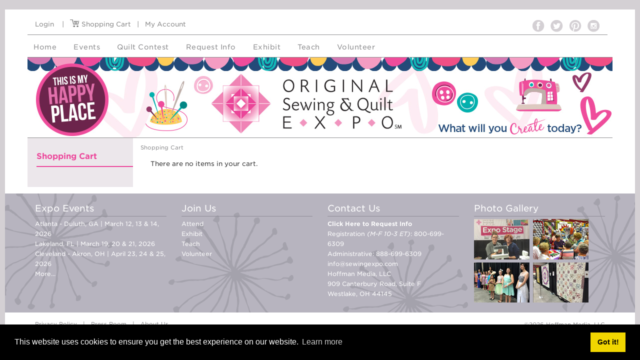

--- FILE ---
content_type: text/html; charset=utf-8
request_url: https://sewingexpo.com/Shopping-Cart/EventID/197/ClassID/16752/ReferrerTabId/2292/DetailTabId/2293?ReturnUrl=https://sewingexpo.com/Events/Nashville-TN/Class-Descriptions
body_size: 75339
content:
<!DOCTYPE html>
<html  lang="en-US">
<head id="Head"><meta content="text/html; charset=UTF-8" http-equiv="Content-Type" />
<meta name="REVISIT-AFTER" content="1 DAYS" />
<meta name="RATING" content="GENERAL" />
<meta name="RESOURCE-TYPE" content="DOCUMENT" />
<meta content="text/javascript" http-equiv="Content-Script-Type" />
<meta content="text/css" http-equiv="Content-Style-Type" />
<meta name="facebook-domain-verification" content="mgktm40l0u4gtlmyez7kazuxy9clt4" />
<link rel="stylesheet" type="text/css" href="https://cloud.typography.com/6451876/7689012/css/fonts.css" />
<!-- Meta Pixel Code -->
<script>
!function(f,b,e,v,n,t,s)
{if(f.fbq)return;n=f.fbq=function(){n.callMethod?
n.callMethod.apply(n,arguments):n.queue.push(arguments)};
if(!f._fbq)f._fbq=n;n.push=n;n.loaded=!0;n.version='2.0';
n.queue=[];t=b.createElement(e);t.async=!0;
t.src=v;s=b.getElementsByTagName(e)[0];
s.parentNode.insertBefore(t,s)}(window, document,'script',
'https://connect.facebook.net/en_US/fbevents.js');
fbq('init', '996313978001173');
fbq('track', 'PageView');
</script>
<noscript><img height="1" width="1" style="display:none"
src="https://www.facebook.com/tr?id=996313978001173&ev=PageView&noscript=1"
/></noscript>
<!-- End Meta Pixel Code -->
<!-- Google tag (gtag.js) -->
<script async src="https://www.googletagmanager.com/gtag/js?id=G-NJE6S1362J"></script>
<script>
  window.dataLayer = window.dataLayer || [];
  function gtag(){dataLayer.push(arguments);}
  gtag('js', new Date());

  gtag('config', 'G-NJE6S1362J');
</script>
<!-- End GA Script -->
<script type="text/javascript">document.write("<img src='https://bidagent.xad.com/conv/276450?ts=" + Date.now() + "'>");</script> <img src="https://bidagent.xad.com/conv/276450?ts={TIMESTAMP}"/>
<script type="text/javascript">document.write("<img src='https://bidagent.xad.com/conv/276452?ts=" + Date.now() + "'>" + "<img src='https://p.xad.com?id=276452&sid=7687289&ts=" + Date.now() + "'>");</script> <img src="https://p.xad.com?id=276452&sid=7687289&ts={TIMESTAMP}"/>
<script type="text/javascript">document.write("<img src='https://bidagent.xad.com/conv/276773?ts=" + Date.now() + "'>");</script>
<script type="text/javascript">document.write("<img src='https://bidagent.xad.com/conv/276774?ts=" + Date.now() + "'>" + "<img src='https://p.xad.com?id=276774&sid=7691028&ts=" + Date.now() + "'>");</script>
<title>
	Shopping Cart
</title><meta id="MetaDescription" name="description" content="OSQE" /><meta id="MetaKeywords" name="keywords" content="sew, sewing, quilt, quilting, embroidery, sewing show, quilt show, sewing expo, quilt expo, sewing vendors, embroidery retreat, art-to-wear show, wearable-art, embroidery, fashion show, quilt displays, home decorating classes, needlework, doll-making, sewing classes, quilting classes, knitting show, crochet, knitting, fiber arts" /><meta id="MetaRobots" name="robots" content="INDEX, FOLLOW" /><link href="/Resources/Shared/stylesheets/dnndefault/7.0.0/default.css?cdv=209" type="text/css" rel="stylesheet"/><link href="/Resources/Shared/Components/CookieConsent/cookieconsent.min.css?cdv=209" type="text/css" rel="stylesheet"/><link href="/Portals/_default/Skins/1_OSQE/skin.css?cdv=209" type="text/css" rel="stylesheet"/><link href="/Portals/_default/Containers/1_OSQE/container.css?cdv=209" type="text/css" rel="stylesheet"/><link href="/Portals/0/portal.css?cdv=209" type="text/css" rel="stylesheet"/><link href="/Portals/_default/Skins/1_OSQE/TreeView/jquery.treeview.css?cdv=209" type="text/css" rel="stylesheet"/><script src="/Resources/libraries/jQuery/03_05_01/jquery.js?cdv=209" type="text/javascript"></script><script src="/Resources/libraries/jQuery-Migrate/03_02_00/jquery-migrate.js?cdv=209" type="text/javascript"></script><!--[if LT IE 9]><link id="IE8Minus" rel="stylesheet" type="text/css" href="/Portals/_default/Skins/1_OSQE/css/ie8style.css" /><![endif]--><link rel='SHORTCUT ICON' href='/Portals/0/favicon.ico?ver=CilhRScAbLxy5cFw9o-Feg%3d%3d' type='image/x-icon' /><style type="text/css">
	.treeview li { list-style-type: none }
</style><style type="text/css">
	.treeview li { list-style-type: none }
</style></head>
<body id="Body">

    <form method="post" action="/Shopping-Cart/EventID/197/ClassID/16752/ReferrerTabId/2292/DetailTabId/2293?ReturnUrl=https://sewingexpo.com/Events/Nashville-TN/Class-Descriptions" id="Form" enctype="multipart/form-data">
<div class="aspNetHidden">
<input type="hidden" name="__EVENTTARGET" id="__EVENTTARGET" value="" />
<input type="hidden" name="__EVENTARGUMENT" id="__EVENTARGUMENT" value="" />
<input type="hidden" name="__VIEWSTATE" id="__VIEWSTATE" value="y9oX9W6nUiqqtDe4C7st/VyLF7aHYBFIST62KGBjlauW7fZOKTvFZdgWpOnqNEK/g6Bhj47qgvlqWB5WNxIrakRGd5YZeJGO4L8ySQ==" />
</div>

<script type="text/javascript">
//<![CDATA[
var theForm = document.forms['Form'];
if (!theForm) {
    theForm = document.Form;
}
function __doPostBack(eventTarget, eventArgument) {
    if (!theForm.onsubmit || (theForm.onsubmit() != false)) {
        theForm.__EVENTTARGET.value = eventTarget;
        theForm.__EVENTARGUMENT.value = eventArgument;
        theForm.submit();
    }
}
//]]>
</script>


<script src="/WebResource.axd?d=pynGkmcFUV0fH4v3GNTA3xAxUqu1eDuy1tBHg1qQO1hEwvg1ogqTi6X7Bdo1&amp;t=638942030819057530" type="text/javascript"></script>

<script type="text/javascript">if (!(window.jQuery && window.jQuery.fn && window.jQuery.fn.treeview)) document.write(unescape('%3Cscript src="/Portals/_default/Skins/1_OSQE/TreeView/jquery.treeview.js" type="text/javascript"%3E%3C/script%3E'));</script>
<script src="/ScriptResource.axd?d=D9drwtSJ4hBfwQuljizL97faC8m7tNVz93--aZRP4QLNzOIRULtNHIXQNhtkeFoV7xFTYGXfv7xy8xaGctEymu5UaSpBMRQffHqTqxbiajM12ap4bplbXoWrHiXiBvx0nw3yeiBgcjhfn9IF0&amp;t=32e5dfca" type="text/javascript"></script>
<script type="text/javascript">
//<![CDATA[
if (typeof(Sys) === 'undefined') throw new Error('ASP.NET Ajax client-side framework failed to load.');
//]]>
</script>

<script src="/ScriptResource.axd?d=JnUc-DEDOM6lf6UciKIRVKerMQciqxOe2qALGIfJXySldxg3KBn3eNd7I28lHdPMs3b31cBFqtYXjtQQnrb8Lxw_AI9jvaJ9BZb3D2DtWn7RXTZnUYEnD1AyJjcu-MAYMJqaCxzPcU-dC7ItsP1lLcmAt9w1&amp;t=32e5dfca" type="text/javascript"></script>
<div class="aspNetHidden">

	<input type="hidden" name="__VIEWSTATEGENERATOR" id="__VIEWSTATEGENERATOR" value="CA0B0334" />
	<input type="hidden" name="__EVENTVALIDATION" id="__EVENTVALIDATION" value="5hFdyCVs7i8of4b3CYLMJ7qJzf719GRvOES1uKyK4P61BI73oT7ZjPJ4ZqrnaqWtkFi5TRPzKLCHZ7R/dU7hJ4C4U0OMV0gtBLbn6h9uD0pqNrq/" />
</div><script src="/js/dnn.js?cdv=209" type="text/javascript"></script><script src="/Resources/Shared/Components/CookieConsent/cookieconsent.min.js?cdv=209" type="text/javascript"></script><script src="/Portals/_default/Skins/1_OSQE/bootstrap/js/bootstrap.js?cdv=209" type="text/javascript"></script><script src="/Portals/_default/Skins/1_OSQE/js/jquery.goup.min.js?cdv=209" type="text/javascript"></script><script src="/Portals/_default/Skins/1_OSQE/js/modernizr.custom.js?cdv=209" type="text/javascript"></script><script src="/Portals/_default/Skins/1_OSQE/js/jquery.sticky.js?cdv=209" type="text/javascript"></script><script src="/Portals/_default/Skins/1_OSQE/js/viewport.js?cdv=209" type="text/javascript"></script><script src="/Portals/_default/Skins/1_OSQE/js/jquery.fancybox.js?cdv=209" type="text/javascript"></script><script src="/Portals/_default/Skins/1_OSQE/js/jquery.fancybox2.js?cdv=209" type="text/javascript"></script><script src="/Portals/_default/Skins/1_OSQE/slider/jquery.bxslider.js?cdv=209" type="text/javascript"></script><script src="/Portals/_default/Skins/1_OSQE/slider/slider.js?cdv=209" type="text/javascript"></script><script src="/Portals/_default/Skins/1_OSQE/slider/jquery.nivo.slider.js?cdv=209" type="text/javascript"></script><script src="/Portals/_default/Skins/1_OSQE/slider/jquery.mousewheel.min.js?cdv=209" type="text/javascript"></script><script src="/Portals/_default/Skins/1_OSQE/slider/jquery.touchSwipe.min.js?cdv=209" type="text/javascript"></script><script src="/Portals/_default/Skins/1_OSQE/slider/owl.carousel.js?cdv=209" type="text/javascript"></script><script src="/Portals/_default/Skins/1_OSQE//DNNStandard/StandardMenu.js?cdv=209" type="text/javascript"></script><script src="/Resources/Shared/Scripts/jquery/jquery.hoverIntent.min.js?cdv=209" type="text/javascript"></script><script src="/Portals/_default/Skins/1_OSQE/DNNMega/jquery.dnnmega.debug.js?cdv=209" type="text/javascript"></script><script src="/Portals/_default/Skins/1_OSQE/TreeView/jquery.treeview.js?cdv=209" type="text/javascript"></script><script src="/js/Debug/dnncore.js?cdv=209" type="text/javascript"></script><script src="/js/dnn.cookieconsent.js?cdv=209" type="text/javascript"></script>
<script type="text/javascript">
//<![CDATA[
Sys.WebForms.PageRequestManager._initialize('ScriptManager', 'Form', ['tdnn$ctr843$CartMaster_UP','dnn_ctr843_CartMaster_UP'], [], [], 90, '');
//]]>
</script>

        
        
        
<!--[if lt IE 9]>
		<script src="http://html5shim.googlecode.com/svn/trunk/html5.js"></script>
<![endif]-->

<!-- bootstrap -->
<!--CDF(Javascript|/Portals/_default/Skins/1_OSQE/bootstrap/js/bootstrap.js?cdv=209|DnnBodyProvider|100)-->
<!-- basic -->
<!--CDF(Javascript|/Portals/_default/Skins/1_OSQE/js/jquery.goup.min.js?cdv=209|DnnBodyProvider|100)-->
<!--CDF(Javascript|/Portals/_default/Skins/1_OSQE/js/modernizr.custom.js?cdv=209|DnnBodyProvider|100)-->
<!--CDF(Javascript|/Portals/_default/Skins/1_OSQE/js/jquery.sticky.js?cdv=209|DnnBodyProvider|100)-->
<!--CDF(Javascript|/Portals/_default/Skins/1_OSQE/js/viewport.js?cdv=209|DnnBodyProvider|100)-->
<!-- fancybox -->
<!--CDF(Javascript|/Portals/_default/Skins/1_OSQE/js/jquery.fancybox.js?cdv=209|DnnBodyProvider|100)-->
<!--CDF(Javascript|/Portals/_default/Skins/1_OSQE/js/jquery.fancybox2.js?cdv=209|DnnBodyProvider|100)-->

<!--CDF(Javascript|/Portals/_default/Skins/1_OSQE/slider/jquery.bxslider.js?cdv=209|DnnBodyProvider|100)-->
<!--CDF(Javascript|/Portals/_default/Skins/1_OSQE/slider/slider.js?cdv=209|DnnBodyProvider|100)-->
<!--CDF(Javascript|/Portals/_default/Skins/1_OSQE/slider/jquery.nivo.slider.js?cdv=209|DnnBodyProvider|100)-->
<!--CDF(Javascript|/Portals/_default/Skins/1_OSQE/slider/jquery.mousewheel.min.js?cdv=209|DnnBodyProvider|100)-->
<!--CDF(Javascript|/Portals/_default/Skins/1_OSQE/slider/jquery.touchSwipe.min.js?cdv=209|DnnBodyProvider|100)-->
<!--CDF(Javascript|/Portals/_default/Skins/1_OSQE/slider/owl.carousel.js?cdv=209|DnnBodyProvider|100)-->


<!--CDF(Javascript|/Portals/_default/Skins/1_OSQE//DNNStandard/StandardMenu.js?cdv=209|DnnBodyProvider|100)-->
<!--CDF(Javascript|/Resources/Shared/Scripts/jquery/jquery.hoverIntent.min.js?cdv=209|DnnBodyProvider|100)-->

<!--CDF(Javascript|/Portals/_default/Skins/1_OSQE/DNNMega/jquery.dnnmega.debug.js?cdv=209|DnnBodyProvider|100)-->


<!--CDF(Javascript|/Portals/_default/Skins/1_OSQE/TreeView/jquery.treeview.js?cdv=209|DnnBodyProvider|100)-->


<script type="text/javascript">
    var gaJsHost = (("https:" == document.location.protocol) ? "https://ssl." : "http://www.");
    document.write(unescape("%3Cscript src='" + gaJsHost + "google-analytics.com/ga.js' type='text/javascript'%3E%3C/script%3E"));
</script>
<script type="text/javascript">
    try {
        var pageTracker = _gat._getTracker("UA-10180443-2");
        pageTracker._trackPageview();
        var pageTracker2 = _gat._getTracker("UA-10180443-1");
        pageTracker2._trackPageview();
    } catch (err) { }
</script>

<div class="wrapper adminPage">
 <!-- Header -->
 <div class="StickyNav">
  
  <div class="TopBar">
      <div class="SkinWidth">
        <div class="row" id="topLine" >
          <div class="col-md-6 col-sm-4" id="tools" >
            
           <a id="dnn_dnnLOGIN_loginLink" title="Login" class="login" rel="nofollow" onclick="this.disabled=true;" href="https://sewingexpo.com/Account-Login?returnurl=%2fShopping-Cart%2fEventID%2f197%2fClassID%2f16752%2fReferrerTabId%2f2292%2fDetailTabId%2f2293%3fReturnUrl%3dhttps%3a%2f%2fsewingexpo.com%2fEvents%2fNashville-TN%2fClass-Descriptions">Login</a>
&nbsp;&nbsp;&nbsp;|&nbsp;&nbsp;&nbsp;<a href="/ShoppingCart.aspx"><img src="/portals/0/images/socialMediaIcons/shoppingCart.gif" alt="shopping cart"/> Shopping Cart</a>&nbsp;&nbsp;&nbsp;|&nbsp;&nbsp;&nbsp;<a href="/Registration.aspx">My Account</a>
            
          </div>
	      <div class="col-md-6 col-sm-4" id="socialMediaIcons">
	        <div class="login-style">
	        <a href="https://www.facebook.com/SewingExpo"  target="_blank"><img src="/portals/0/images/socialMediaIcons/facebook.gif" border="0" alt="facebook"/></a>&nbsp;&nbsp;&nbsp;<a href="https://twitter.com/originalSewing"  target="_blank"><img src="/portals/0/images/socialMediaIcons/twitter.gif"  border="0" alt="twitter"/></a>&nbsp;&nbsp;&nbsp;<a href="http://pinterest.com/originalsewing/ " target="_blank"><img src="/portals/0/images/socialMediaIcons/pinterest.gif"  border="0" alt="pinterest"/></a>&nbsp;&nbsp;&nbsp;<a href="http://instagram.com/originalsewing#" target="_blank"><img src="/portals/0/images/socialMediaIcons/instagram.gif"  border="0" alt="instagram"/></a><!--&nbsp;&nbsp;&nbsp;<a href="http://blog.sewingexpo.com/" target="_blank"><img src="/portals/0/images/socialMediaIcons/blog.gif"  border="0" alt="instagram"/></a>--> 
            
           
            </div>
            </div>
            
        </div>
      </div>
  </div>
 <!-- Navbar -->
 <div><a title="Menu" href="#" class="menu_box fl"><em class="fa fa-bars"></em></a></div>
  
    <div class="SkinWidth clearfix">
      
	  <nav class="NavMenu"><!--SEO NOINDEX-->
<div class="dnnMenu">
    <ul class="topLevel">
	    
	<li class="item first">
		
			<a href="https://sewingexpo.com/"><span>Home</span></a>
		
	</li>

	<li class="item haschild">
		
			<a href="https://sewingexpo.com/Events"><span>Events</span></a>
		
            <div class="subLevel">
			    <ul>
				    
	<li class="item first">
		
			<a href="https://sewingexpo.com/Events/More-the-Days-Before"><div><span>More the Days Before</span></div></a>
		
	</li>

	<li class="item haschild">
		
			<a href="https://sewingexpo.com/Events/Atlanta-GA"><div><span>Atlanta, GA</span></div></a>
		
            <div class="subLevelRight">
			    <ul>
				    
	<li class="item first">
		
			<a href="https://sewingexpo.com/Events/Atlanta-GA/Class-Descriptions"><div><span>Class Descriptions</span></div></a>
		
	</li>

	<li class="item">
		
			<a href="https://sewingexpo.com/Events/Atlanta-GA/Tickets-Pricing"><div><span>Tickets &amp; Pricing</span></div></a>
		
	</li>

	<li class="item">
		
			<a href="https://sewingexpo.com/Events/Atlanta-GA/Shopping"><div><span>Shopping</span></div></a>
		
	</li>

	<li class="item haschild">
		
			<a href="https://sewingexpo.com/Events/Atlanta-GA/Features-Events"><div><span>Features &amp; Events</span></div></a>
		
            <div class="subLevelRight">
			    <ul>
				    
	<li class="item first">
		
			<a href="https://sewingexpo.com/Events/Atlanta-GA/Features-Events/Display-Gallery"><div><span>Display Gallery</span></div></a>
		
	</li>

	<li class="item">
		
			<a href="https://sewingexpo.com/Events/Atlanta-GA/Features-Events/Expo-Stage-Presentations"><div><span>Expo Stage Presentations</span></div></a>
		
	</li>

	<li class="item">
		
			<a href="https://sewingexpo.com/Events/Atlanta-GA/Features-Events/Treasure-Hunt"><div><span>Treasure Hunt</span></div></a>
		
	</li>

	<li class="item">
		
			<a href="https://sewingexpo.com/Events/Atlanta-GA/Features-Events/Runway-Fashion-Shows"><div><span>Runway Fashion Shows</span></div></a>
		
	</li>

	<li class="item">
		
			<a href="https://sewingexpo.com/Events/Atlanta-GA/Features-Events/Super-Prize-Drawing"><div><span>Super Prize Drawing</span></div></a>
		
	</li>

	<li class="item">
		
			<a href="https://sewingexpo.com/Events/Atlanta-GA/Features-Events/Make-It-Take-It-Projects"><div><span>Make-It Take-It Projects</span></div></a>
		
	</li>

	<li class="item">
		
			<a href="https://sewingexpo.com/Events/Atlanta-GA/Features-Events/Sewing-for-a-Cause"><div><span>Sewing for a Cause</span></div></a>
		
	</li>

	<li class="item last">
		
			<a href="https://sewingexpo.com/Events/Atlanta-GA/Features-Events/Sewings-Next-Generation"><div><span>Sewing&#39;s Next Generation</span></div></a>
		
	</li>

			    </ul>
            </div>
		
	</li>

	<li class="item">
		
			<a href="https://sewingexpo.com/Events/Atlanta-GA/Meet-the-Teachers"><div><span>Meet the Teachers</span></div></a>
		
	</li>

	<li class="item">
		
			<a href="https://sewingexpo.com/Events/Atlanta-GA/Location-Hotels"><div><span>Location &amp; Hotels</span></div></a>
		
	</li>

	<li class="item">
		
			<a href="https://sewingexpo.com/Events/Atlanta-GA/Volunteer"><div><span>Volunteer</span></div></a>
		
	</li>

	<li class="item">
		
			<a href="https://sewingexpo.com/Events/Atlanta-GA/Get-Expo-Gear"><div><span>Get Expo Gear</span></div></a>
		
	</li>

	<li class="item last">
		
			<a href="https://sewingexpo.com/Events/Atlanta-GA/FAQ"><div><span>FAQ</span></div></a>
		
	</li>

			    </ul>
            </div>
		
	</li>

	<li class="item haschild">
		
			<a href="https://sewingexpo.com/Events/Cincinnati-OH"><div><span>Cincinnati, OH</span></div></a>
		
            <div class="subLevelRight">
			    <ul>
				    
	<li class="item first">
		
			<a href="https://sewingexpo.com/Events/Cincinnati-OH/Class-Descriptions"><div><span>Class Descriptions</span></div></a>
		
	</li>

	<li class="item">
		
			<a href="https://sewingexpo.com/Events/Cincinnati-OH/Shopping"><div><span>Shopping</span></div></a>
		
	</li>

	<li class="item haschild">
		
			<a href="https://sewingexpo.com/Events/Cincinnati-OH/Features-Events"><div><span>Features &amp; Events</span></div></a>
		
            <div class="subLevelRight">
			    <ul>
				    
	<li class="item first">
		
			<a href="https://sewingexpo.com/Events/Cincinnati-OH/Features-Events/Display-Gallery"><div><span>Display Gallery</span></div></a>
		
	</li>

	<li class="item">
		
			<a href="https://sewingexpo.com/Events/Cincinnati-OH/Features-Events/Expo-Stage-Presentations"><div><span>Expo Stage Presentations</span></div></a>
		
	</li>

	<li class="item">
		
			<a href="https://sewingexpo.com/Events/Cincinnati-OH/Features-Events/Poppie-Cotton-Stage-Presentations"><div><span>Poppie Cotton Stage Presentations</span></div></a>
		
	</li>

	<li class="item">
		
			<a href="https://sewingexpo.com/Events/Cincinnati-OH/Features-Events/Sewing-for-a-Cause"><div><span>Sewing for a Cause</span></div></a>
		
	</li>

	<li class="item">
		
			<a href="https://sewingexpo.com/Events/Cincinnati-OH/Features-Events/Runway-Fashion-Shows"><div><span>Runway Fashion Shows</span></div></a>
		
	</li>

	<li class="item">
		
			<a href="https://sewingexpo.com/Events/Cincinnati-OH/Features-Events/Super-Prize-Drawing"><div><span>Super Prize Drawing</span></div></a>
		
	</li>

	<li class="item">
		
			<a href="https://sewingexpo.com/Events/Cincinnati-OH/Features-Events/Make-It-Take-It-Projects"><div><span>Make-It Take-It Projects</span></div></a>
		
	</li>

	<li class="item">
		
			<a href="https://sewingexpo.com/Events/Cincinnati-OH/Features-Events/Treasure-Hunt"><div><span>Treasure Hunt</span></div></a>
		
	</li>

	<li class="item last">
		
			<a href="https://sewingexpo.com/Events/Cincinnati-OH/Features-Events/Sewings-Next-Generation"><div><span>Sewing&#39;s Next Generation</span></div></a>
		
	</li>

			    </ul>
            </div>
		
	</li>

	<li class="item">
		
			<a href="https://sewingexpo.com/Events/Cincinnati-OH/Meet-the-Teachers"><div><span>Meet the Teachers</span></div></a>
		
	</li>

	<li class="item">
		
			<a href="https://sewingexpo.com/Events/Cincinnati-OH/Location-Hotels"><div><span>Location &amp; Hotels</span></div></a>
		
	</li>

	<li class="item">
		
			<a href="https://sewingexpo.com/Events/Cincinnati-OH/Volunteer"><div><span>Volunteer</span></div></a>
		
	</li>

	<li class="item last">
		
			<a href="https://sewingexpo.com/Events/Cincinnati-OH/FAQ"><div><span>FAQ</span></div></a>
		
	</li>

			    </ul>
            </div>
		
	</li>

	<li class="item haschild">
		
			<a href="https://sewingexpo.com/Events/Cleveland-OH"><div><span>Cleveland, OH</span></div></a>
		
            <div class="subLevelRight">
			    <ul>
				    
	<li class="item first">
		
			<a href="https://sewingexpo.com/Events/Cleveland-OH/Class-Descriptions"><div><span>Class Descriptions</span></div></a>
		
	</li>

	<li class="item">
		
			<a href="https://sewingexpo.com/Events/Cleveland-OH/Shopping"><div><span>Shopping</span></div></a>
		
	</li>

	<li class="item haschild">
		
			<a href="https://sewingexpo.com/Events/Cleveland-OH/Features-Events"><div><span>Features &amp; Events</span></div></a>
		
            <div class="subLevelRight">
			    <ul>
				    
	<li class="item first">
		
			<a href="https://sewingexpo.com/Events/Cleveland-OH/Features-Events/Display-Gallery"><div><span>Display Gallery</span></div></a>
		
	</li>

	<li class="item">
		
			<a href="https://sewingexpo.com/Events/Cleveland-OH/Features-Events/Expo-Stage-Presentations"><div><span>Expo Stage Presentations</span></div></a>
		
	</li>

	<li class="item">
		
			<a href="https://sewingexpo.com/Events/Cleveland-OH/Features-Events/Runway-Fashion-Shows"><div><span>Runway Fashion Shows</span></div></a>
		
	</li>

	<li class="item">
		
			<a href="https://sewingexpo.com/Events/Cleveland-OH/Features-Events/Cosplay-at-the-Expo"><div><span>Cosplay at the Expo</span></div></a>
		
	</li>

	<li class="item">
		
			<a href="https://sewingexpo.com/Events/Cleveland-OH/Features-Events/Super-Prize-Drawing"><div><span>Super Prize Drawing</span></div></a>
		
	</li>

	<li class="item">
		
			<a href="https://sewingexpo.com/Events/Cleveland-OH/Features-Events/Make-It-Take-It-Projects"><div><span>Make-It Take-It Projects</span></div></a>
		
	</li>

	<li class="item">
		
			<a href="https://sewingexpo.com/Events/Cleveland-OH/Features-Events/Sewings-Next-Generation"><div><span>Sewing&#39;s Next Generation</span></div></a>
		
	</li>

	<li class="item">
		
			<a href="https://sewingexpo.com/Events/Cleveland-OH/Features-Events/Sewing-for-a-Cause"><div><span>Sewing for a Cause</span></div></a>
		
	</li>

	<li class="item last">
		
			<a href="https://sewingexpo.com/Events/Cleveland-OH/Features-Events/Treasure-Hunt"><div><span>Treasure Hunt</span></div></a>
		
	</li>

			    </ul>
            </div>
		
	</li>

	<li class="item">
		
			<a href="https://sewingexpo.com/Events/Cleveland-OH/Meet-the-Teachers"><div><span>Meet the Teachers</span></div></a>
		
	</li>

	<li class="item">
		
			<a href="https://sewingexpo.com/Events/Cleveland-OH/Location-Hotels"><div><span>Location &amp; Hotels</span></div></a>
		
	</li>

	<li class="item">
		
			<a href="https://sewingexpo.com/Events/Cleveland-OH/Volunteer"><div><span>Volunteer</span></div></a>
		
	</li>

	<li class="item last">
		
			<a href="https://sewingexpo.com/Events/Cleveland-OH/FAQ"><div><span>FAQ</span></div></a>
		
	</li>

			    </ul>
            </div>
		
	</li>

	<li class="item haschild">
		
			<a href="https://sewingexpo.com/Events/Dallas-TX"><div><span>Dallas, TX</span></div></a>
		
            <div class="subLevelRight">
			    <ul>
				    
	<li class="item first">
		
			<a href="https://sewingexpo.com/Events/Dallas-TX/Class-Descriptions"><div><span>Class Descriptions</span></div></a>
		
	</li>

	<li class="item">
		
			<a href="https://sewingexpo.com/Events/Dallas-TX/Shopping"><div><span>Shopping</span></div></a>
		
	</li>

	<li class="item haschild">
		
			<a href="https://sewingexpo.com/Events/Dallas-TX/Features-Events"><div><span>Features &amp; Events</span></div></a>
		
            <div class="subLevelRight">
			    <ul>
				    
	<li class="item first">
		
			<a href="https://sewingexpo.com/Events/Dallas-TX/Features-Events/North-Texas-Quilt-Festival"><div><span>North Texas Quilt Festival</span></div></a>
		
	</li>

	<li class="item">
		
			<a href="https://sewingexpo.com/Events/Dallas-TX/Features-Events/Display-Gallery"><div><span>Display Gallery</span></div></a>
		
	</li>

	<li class="item">
		
			<a href="https://sewingexpo.com/Events/Dallas-TX/Features-Events/Sewing-for-a-Cause"><div><span>Sewing for a Cause</span></div></a>
		
	</li>

	<li class="item">
		
			<a href="https://sewingexpo.com/Events/Dallas-TX/Features-Events/Runway-Fashion-Shows"><div><span>Runway Fashion Shows</span></div></a>
		
	</li>

	<li class="item">
		
			<a href="https://sewingexpo.com/Events/Dallas-TX/Features-Events/Sewings-Next-Generation"><div><span>Sewing&#39;s Next Generation</span></div></a>
		
	</li>

	<li class="item">
		
			<a href="https://sewingexpo.com/Events/Dallas-TX/Features-Events/Make-It-Take-It-Projects"><div><span>Make-It Take-It Projects</span></div></a>
		
	</li>

	<li class="item">
		
			<a href="https://sewingexpo.com/Events/Dallas-TX/Features-Events/Super-Prize-Drawing"><div><span>Super Prize Drawing</span></div></a>
		
	</li>

	<li class="item last">
		
			<a href="https://sewingexpo.com/Events/Dallas-TX/Features-Events/Treasure-Hunt"><div><span>Treasure Hunt</span></div></a>
		
	</li>

			    </ul>
            </div>
		
	</li>

	<li class="item">
		
			<a href="https://sewingexpo.com/Events/Dallas-TX/Meet-the-Teachers"><div><span>Meet the Teachers</span></div></a>
		
	</li>

	<li class="item">
		
			<a href="https://sewingexpo.com/Events/Dallas-TX/Location-Hotels"><div><span>Location &amp; Hotels</span></div></a>
		
	</li>

	<li class="item">
		
			<a href="https://sewingexpo.com/Events/Dallas-TX/Volunteer"><div><span>Volunteer</span></div></a>
		
	</li>

	<li class="item last">
		
			<a href="https://sewingexpo.com/Events/Dallas-TX/FAQ"><div><span>FAQ</span></div></a>
		
	</li>

			    </ul>
            </div>
		
	</li>

	<li class="item haschild">
		
			<a href="https://sewingexpo.com/Events/Fredericksburg-VA"><div><span>Fredericksburg, VA</span></div></a>
		
            <div class="subLevelRight">
			    <ul>
				    
	<li class="item first">
		
			<a href="https://sewingexpo.com/Events/Fredericksburg-VA/Class-Descriptions"><div><span>Class Descriptions</span></div></a>
		
	</li>

	<li class="item">
		
			<a href="https://sewingexpo.com/Events/Fredericksburg-VA/Shopping"><div><span>Shopping</span></div></a>
		
	</li>

	<li class="item haschild">
		
			<a href="https://sewingexpo.com/Events/Fredericksburg-VA/Features-Events"><div><span>Features &amp; Events</span></div></a>
		
            <div class="subLevelRight">
			    <ul>
				    
	<li class="item first">
		
			<a href="https://sewingexpo.com/Events/Fredericksburg-VA/Features-Events/Display-Gallery"><div><span>Display Gallery</span></div></a>
		
	</li>

	<li class="item">
		
			<a href="https://sewingexpo.com/Events/Fredericksburg-VA/Features-Events/Expo-Stage-Presentations"><div><span>Expo Stage Presentations</span></div></a>
		
	</li>

	<li class="item">
		
			<a href="https://sewingexpo.com/Events/Fredericksburg-VA/Features-Events/Poppie-Cotton-Stage-Presentations"><div><span>Poppie Cotton Stage Presentations</span></div></a>
		
	</li>

	<li class="item">
		
			<a href="https://sewingexpo.com/Events/Fredericksburg-VA/Features-Events/Sewing-for-a-Cause"><div><span>Sewing for a Cause</span></div></a>
		
	</li>

	<li class="item">
		
			<a href="https://sewingexpo.com/Events/Fredericksburg-VA/Features-Events/Runway-Fashion-Shows"><div><span>Runway Fashion Shows</span></div></a>
		
	</li>

	<li class="item">
		
			<a href="https://sewingexpo.com/Events/Fredericksburg-VA/Features-Events/Treasure-Hunt"><div><span>Treasure Hunt</span></div></a>
		
	</li>

	<li class="item">
		
			<a href="https://sewingexpo.com/Events/Fredericksburg-VA/Features-Events/Super-Prize-Drawing"><div><span>Super Prize Drawing</span></div></a>
		
	</li>

	<li class="item">
		
			<a href="https://sewingexpo.com/Events/Fredericksburg-VA/Features-Events/Make-It-Take-It-Projects"><div><span>Make-It Take-It Projects</span></div></a>
		
	</li>

	<li class="item last">
		
			<a href="https://sewingexpo.com/Events/Fredericksburg-VA/Features-Events/Sewings-Next-Generation"><div><span>Sewing&#39;s Next Generation</span></div></a>
		
	</li>

			    </ul>
            </div>
		
	</li>

	<li class="item">
		
			<a href="https://sewingexpo.com/Events/Fredericksburg-VA/Meet-the-Teachers"><div><span>Meet the Teachers</span></div></a>
		
	</li>

	<li class="item">
		
			<a href="https://sewingexpo.com/Events/Fredericksburg-VA/Location-Hotels"><div><span>Location &amp; Hotels</span></div></a>
		
	</li>

	<li class="item">
		
			<a href="https://sewingexpo.com/Events/Fredericksburg-VA/Volunteer"><div><span>Volunteer</span></div></a>
		
	</li>

	<li class="item last">
		
			<a href="https://sewingexpo.com/Events/Fredericksburg-VA/FAQ"><div><span>FAQ</span></div></a>
		
	</li>

			    </ul>
            </div>
		
	</li>

	<li class="item haschild">
		
			<a href="https://sewingexpo.com/Events/KC-Overland-Park-KS"><div><span>KC - Overland Park, KS</span></div></a>
		
            <div class="subLevelRight">
			    <ul>
				    
	<li class="item first">
		
			<a href="https://sewingexpo.com/Events/KC-Overland-Park-KS/Class-Descriptions"><div><span>Class Descriptions</span></div></a>
		
	</li>

	<li class="item">
		
			<a href="https://sewingexpo.com/Events/KC-Overland-Park-KS/Shopping"><div><span>Shopping</span></div></a>
		
	</li>

	<li class="item last">
		
			<a href="https://sewingexpo.com/Events/KC-Overland-Park-KS/Location-Hotels"><div><span>Location &amp; Hotels</span></div></a>
		
	</li>

			    </ul>
            </div>
		
	</li>

	<li class="item haschild">
		
			<a href="https://sewingexpo.com/Events/Lakeland-FL"><div><span>Lakeland, FL</span></div></a>
		
            <div class="subLevelRight">
			    <ul>
				    
	<li class="item first">
		
			<a href="https://sewingexpo.com/Events/Lakeland-FL/Class-Descriptions"><div><span>Class Descriptions</span></div></a>
		
	</li>

	<li class="item">
		
			<a href="https://sewingexpo.com/Events/Lakeland-FL/Shopping"><div><span>Shopping</span></div></a>
		
	</li>

	<li class="item">
		
			<a href="https://sewingexpo.com/Events/Lakeland-FL/Tickets-Pricing"><div><span>Tickets &amp; Pricing</span></div></a>
		
	</li>

	<li class="item haschild">
		
			<a href="https://sewingexpo.com/Events/Lakeland-FL/Features-Events"><div><span>Features &amp; Events</span></div></a>
		
            <div class="subLevelRight">
			    <ul>
				    
	<li class="item first">
		
			<a href="https://sewingexpo.com/Events/Lakeland-FL/Features-Events/Display-Gallery"><div><span>Display Gallery</span></div></a>
		
	</li>

	<li class="item">
		
			<a href="https://sewingexpo.com/Events/Lakeland-FL/Features-Events/Expo-Stage-Presentations"><div><span>Expo Stage Presentations</span></div></a>
		
	</li>

	<li class="item">
		
			<a href="https://sewingexpo.com/Events/Lakeland-FL/Features-Events/Runway-Fashion-Shows"><div><span>Runway Fashion Shows</span></div></a>
		
	</li>

	<li class="item">
		
			<a href="https://sewingexpo.com/Events/Lakeland-FL/Features-Events/Super-Prize-Drawing"><div><span>Super Prize Drawing</span></div></a>
		
	</li>

	<li class="item">
		
			<a href="https://sewingexpo.com/Events/Lakeland-FL/Features-Events/Make-It-Take-It-Projects"><div><span>Make-It Take-It Projects</span></div></a>
		
	</li>

	<li class="item">
		
			<a href="https://sewingexpo.com/Events/Lakeland-FL/Features-Events/Sewings-Next-Generation"><div><span>Sewing&#39;s Next Generation</span></div></a>
		
	</li>

	<li class="item">
		
			<a href="https://sewingexpo.com/Events/Lakeland-FL/Features-Events/Treasure-Hunt"><div><span>Treasure Hunt</span></div></a>
		
	</li>

	<li class="item last">
		
			<a href="https://sewingexpo.com/Events/Lakeland-FL/Features-Events/Sewing-for-a-Cause"><div><span>Sewing for a Cause</span></div></a>
		
	</li>

			    </ul>
            </div>
		
	</li>

	<li class="item">
		
			<a href="https://sewingexpo.com/Events/Lakeland-FL/Meet-the-Teachers"><div><span>Meet the Teachers</span></div></a>
		
	</li>

	<li class="item">
		
			<a href="https://sewingexpo.com/Events/Lakeland-FL/Location-Hotels"><div><span>Location &amp; Hotels</span></div></a>
		
	</li>

	<li class="item">
		
			<a href="https://sewingexpo.com/Events/Lakeland-FL/Volunteer"><div><span>Volunteer</span></div></a>
		
	</li>

	<li class="item">
		
			<a href="https://sewingexpo.com/Events/Lakeland-FL/Get-Expo-Gear"><div><span>Get Expo Gear</span></div></a>
		
	</li>

	<li class="item last">
		
			<a href="https://sewingexpo.com/Events/Lakeland-FL/FAQ"><div><span>FAQ</span></div></a>
		
	</li>

			    </ul>
            </div>
		
	</li>

	<li class="item haschild">
		
			<a href="https://sewingexpo.com/Events/Nashville-TN"><div><span>Nashville, TN</span></div></a>
		
            <div class="subLevelRight">
			    <ul>
				    
	<li class="item first">
		
			<a href="https://sewingexpo.com/Events/Nashville-TN/Class-Descriptions"><div><span>Class Descriptions</span></div></a>
		
	</li>

	<li class="item">
		
			<a href="https://sewingexpo.com/Events/Nashville-TN/Shopping"><div><span>Shopping</span></div></a>
		
	</li>

	<li class="item haschild">
		
			<a href="https://sewingexpo.com/Events/Nashville-TN/Features-Events"><div><span>Features &amp; Events</span></div></a>
		
            <div class="subLevelRight">
			    <ul>
				    
	<li class="item first">
		
			<a href="https://sewingexpo.com/Events/Nashville-TN/Features-Events/Display-Gallery"><div><span>Display Gallery</span></div></a>
		
	</li>

	<li class="item">
		
			<a href="https://sewingexpo.com/Events/Nashville-TN/Features-Events/Poppie-Cotton-Stage-Presentations"><div><span>Poppie Cotton Stage Presentations</span></div></a>
		
	</li>

	<li class="item">
		
			<a href="https://sewingexpo.com/Events/Nashville-TN/Features-Events/Sewing-for-a-Cause"><div><span>Sewing for a Cause</span></div></a>
		
	</li>

	<li class="item">
		
			<a href="https://sewingexpo.com/Events/Nashville-TN/Features-Events/Runway-Fashion-Shows"><div><span>Runway Fashion Shows</span></div></a>
		
	</li>

	<li class="item">
		
			<a href="https://sewingexpo.com/Events/Nashville-TN/Features-Events/Super-Prize-Drawing"><div><span>Super Prize Drawing</span></div></a>
		
	</li>

	<li class="item">
		
			<a href="https://sewingexpo.com/Events/Nashville-TN/Features-Events/Treasure-Hunt"><div><span>Treasure Hunt</span></div></a>
		
	</li>

	<li class="item">
		
			<a href="https://sewingexpo.com/Events/Nashville-TN/Features-Events/Sewings-Next-Generation"><div><span>Sewing&#39;s Next Generation</span></div></a>
		
	</li>

	<li class="item last">
		
			<a href="https://sewingexpo.com/Events/Nashville-TN/Features-Events/Make-It-Take-It-Projects"><div><span>Make-It Take-It Projects</span></div></a>
		
	</li>

			    </ul>
            </div>
		
	</li>

	<li class="item">
		
			<a href="https://sewingexpo.com/Events/Nashville-TN/Meet-the-Teachers"><div><span>Meet the Teachers</span></div></a>
		
	</li>

	<li class="item">
		
			<a href="https://sewingexpo.com/Events/Nashville-TN/Location-Hotels"><div><span>Location &amp; Hotels</span></div></a>
		
	</li>

	<li class="item">
		
			<a href="https://sewingexpo.com/Events/Nashville-TN/Volunteer"><div><span>Volunteer</span></div></a>
		
	</li>

	<li class="item last">
		
			<a href="https://sewingexpo.com/Events/Nashville-TN/FAQ"><div><span>FAQ</span></div></a>
		
	</li>

			    </ul>
            </div>
		
	</li>

	<li class="item last haschild">
		
			<a href="https://sewingexpo.com/Events/Novi-MI"><div><span>Novi, MI</span></div></a>
		
            <div class="subLevelRight">
			    <ul>
				    
	<li class="item first">
		
			<a href="https://sewingexpo.com/Events/Novi-MI/Class-Descriptions"><div><span>Class Descriptions</span></div></a>
		
	</li>

	<li class="item">
		
			<a href="https://sewingexpo.com/Events/Novi-MI/Shopping"><div><span>Shopping</span></div></a>
		
	</li>

	<li class="item haschild">
		
			<a href="https://sewingexpo.com/Events/Novi-MI/Features-Events"><div><span>Features &amp; Events</span></div></a>
		
            <div class="subLevelRight">
			    <ul>
				    
	<li class="item first">
		
			<a href="https://sewingexpo.com/Events/Novi-MI/Features-Events/Display-Gallery"><div><span>Display Gallery</span></div></a>
		
	</li>

	<li class="item">
		
			<a href="https://sewingexpo.com/Events/Novi-MI/Features-Events/Expo-Stage-Presentations"><div><span>Expo Stage Presentations</span></div></a>
		
	</li>

	<li class="item">
		
			<a href="https://sewingexpo.com/Events/Novi-MI/Features-Events/Poppie-Cotton-Stage-Presentations"><div><span>Poppie Cotton Stage Presentations</span></div></a>
		
	</li>

	<li class="item">
		
			<a href="https://sewingexpo.com/Events/Novi-MI/Features-Events/Runway-Fashion-Shows"><div><span>Runway Fashion Shows</span></div></a>
		
	</li>

	<li class="item">
		
			<a href="https://sewingexpo.com/Events/Novi-MI/Features-Events/Cosplay-at-the-Expo"><div><span>Cosplay at the Expo</span></div></a>
		
	</li>

	<li class="item">
		
			<a href="https://sewingexpo.com/Events/Novi-MI/Features-Events/Super-Prize-Drawing"><div><span>Super Prize Drawing</span></div></a>
		
	</li>

	<li class="item">
		
			<a href="https://sewingexpo.com/Events/Novi-MI/Features-Events/Make-It-Take-It-Projects"><div><span>Make-It Take-It Projects</span></div></a>
		
	</li>

	<li class="item">
		
			<a href="https://sewingexpo.com/Events/Novi-MI/Features-Events/Treasure-Hunt"><div><span>Treasure Hunt</span></div></a>
		
	</li>

	<li class="item">
		
			<a href="https://sewingexpo.com/Events/Novi-MI/Features-Events/Sewings-Next-Generation"><div><span>Sewing&#39;s Next Generation</span></div></a>
		
	</li>

	<li class="item last">
		
			<a href="https://sewingexpo.com/Events/Novi-MI/Features-Events/Sewing-for-a-Cause"><div><span>Sewing for a Cause</span></div></a>
		
	</li>

			    </ul>
            </div>
		
	</li>

	<li class="item">
		
			<a href="https://sewingexpo.com/Events/Novi-MI/Meet-the-Teachers"><div><span>Meet the Teachers</span></div></a>
		
	</li>

	<li class="item">
		
			<a href="https://sewingexpo.com/Events/Novi-MI/Location-Hotels"><div><span>Location &amp; Hotels</span></div></a>
		
	</li>

	<li class="item">
		
			<a href="https://sewingexpo.com/Events/Novi-MI/Volunteer"><div><span>Volunteer</span></div></a>
		
	</li>

	<li class="item last">
		
			<a href="https://sewingexpo.com/Events/Novi-MI/FAQ"><div><span>FAQ</span></div></a>
		
	</li>

			    </ul>
            </div>
		
	</li>

			    </ul>
            </div>
		
	</li>

	<li class="item">
		
			<a href="https://sewingexpo.com/Quilt-Contest"><span>Quilt Contest</span></a>
		
	</li>

	<li class="item">
		
			<a href="https://sewingexpo.com/Request-Info"><span>Request Info</span></a>
		
	</li>

	<li class="item haschild">
		
			<a href="https://sewingexpo.com/Exhibit"><span>Exhibit</span></a>
		
            <div class="subLevel">
			    <ul>
				    
	<li class="item first">
		
			<a href="https://sewingexpo.com/Exhibit/Atlanta-GA"><div><span>Atlanta, GA</span></div></a>
		
	</li>

	<li class="item">
		
			<a href="https://sewingexpo.com/Exhibit/Lakeland-FL"><div><span>Lakeland, FL</span></div></a>
		
	</li>

	<li class="item">
		
			<a href="https://sewingexpo.com/Exhibit/Cleveland-OH"><div><span>Cleveland, OH</span></div></a>
		
	</li>

	<li class="item">
		
			<a href="https://sewingexpo.com/Exhibit/Dallas-TX"><div><span>Dallas, TX</span></div></a>
		
	</li>

	<li class="item">
		
			<a href="https://sewingexpo.com/Exhibit/KC-Overland-Park-KS"><div><span>KC - Overland Park, KS</span></div></a>
		
	</li>

	<li class="item">
		
			<a href="https://sewingexpo.com/Exhibit/Fredericksburg-VA"><div><span>Fredericksburg, VA</span></div></a>
		
	</li>

	<li class="item">
		
			<a href="https://sewingexpo.com/Exhibit/Nashville-TN"><div><span>Nashville, TN</span></div></a>
		
	</li>

	<li class="item">
		
			<a href="https://sewingexpo.com/Exhibit/Cincinnati-OH"><div><span>Cincinnati, OH</span></div></a>
		
	</li>

	<li class="item last">
		
			<a href="https://sewingexpo.com/Exhibit/Novi-MI"><div><span>Novi, MI</span></div></a>
		
	</li>

			    </ul>
            </div>
		
	</li>

	<li class="item">
		
			<a href="https://sewingexpo.com/Teach"><span>Teach</span></a>
		
	</li>

	<li class="item last">
		
			<a href="https://sewingexpo.com/Volunteer"><span>Volunteer</span></a>
		
	</li>

    </ul>
</div>
<!--END SEO-->


</nav>
      
    </div>
   <div class="line">&nbsp;
      </div>
  </div>
  <!-- MobileMenu -->
  <div class="MobileMenu">
	<ul class="filetree" id="dnn_ctl18">
  <li class="closed"><a href="https://sewingexpo.com/">Home</a></li>
  <li class="closed"><a href="https://sewingexpo.com/Events">Events</a><ul style="list-item-style:none">
      <li class="closed"><a href="https://sewingexpo.com/Events/More-the-Days-Before">More the Days Before</a></li>
      <li class="closed"><a href="https://sewingexpo.com/Events/Atlanta-GA">Atlanta, GA</a><ul style="list-item-style:none">
          <li class="closed"><a href="https://sewingexpo.com/Events/Atlanta-GA/Class-Descriptions">Class Descriptions</a></li>
          <li class="closed"><a href="https://sewingexpo.com/Events/Atlanta-GA/Tickets-Pricing">Tickets &amp; Pricing</a></li>
          <li class="closed"><a href="https://sewingexpo.com/Events/Atlanta-GA/Shopping">Shopping</a></li>
          <li class="closed"><a href="https://sewingexpo.com/Events/Atlanta-GA/Features-Events">Features &amp; Events</a><ul style="list-item-style:none">
              <li class="closed"><a href="https://sewingexpo.com/Events/Atlanta-GA/Features-Events/Display-Gallery">Display Gallery</a></li>
              <li class="closed"><a href="https://sewingexpo.com/Events/Atlanta-GA/Features-Events/Expo-Stage-Presentations">Expo Stage Presentations</a></li>
              <li class="closed"><a href="https://sewingexpo.com/Events/Atlanta-GA/Features-Events/Treasure-Hunt">Treasure Hunt</a></li>
              <li class="closed"><a href="https://sewingexpo.com/Events/Atlanta-GA/Features-Events/Runway-Fashion-Shows">Runway Fashion Shows</a></li>
              <li class="closed"><a href="https://sewingexpo.com/Events/Atlanta-GA/Features-Events/Super-Prize-Drawing">Super Prize Drawing</a></li>
              <li class="closed"><a href="https://sewingexpo.com/Events/Atlanta-GA/Features-Events/Make-It-Take-It-Projects">Make-It Take-It Projects</a></li>
              <li class="closed"><a href="https://sewingexpo.com/Events/Atlanta-GA/Features-Events/Sewing-for-a-Cause">Sewing for a Cause</a></li>
              <li class="closed"><a href="https://sewingexpo.com/Events/Atlanta-GA/Features-Events/Sewings-Next-Generation">Sewing's Next Generation</a></li>
            </ul>
          </li>
          <li class="closed"><a href="https://sewingexpo.com/Events/Atlanta-GA/Meet-the-Teachers">Meet the Teachers</a></li>
          <li class="closed"><a href="https://sewingexpo.com/Events/Atlanta-GA/Location-Hotels">Location &amp; Hotels</a></li>
          <li class="closed"><a href="https://sewingexpo.com/Events/Atlanta-GA/Volunteer">Volunteer</a></li>
          <li class="closed"><a href="https://sewingexpo.com/Events/Atlanta-GA/Get-Expo-Gear">Get Expo Gear</a></li>
          <li class="closed"><a href="https://sewingexpo.com/Events/Atlanta-GA/FAQ">FAQ</a></li>
        </ul>
      </li>
      <li class="closed"><a href="https://sewingexpo.com/Events/Cincinnati-OH">Cincinnati, OH</a><ul style="list-item-style:none">
          <li class="closed"><a href="https://sewingexpo.com/Events/Cincinnati-OH/Class-Descriptions">Class Descriptions</a></li>
          <li class="closed"><a href="https://sewingexpo.com/Events/Cincinnati-OH/Shopping">Shopping</a></li>
          <li class="closed"><a href="https://sewingexpo.com/Events/Cincinnati-OH/Features-Events">Features &amp; Events</a><ul style="list-item-style:none">
              <li class="closed"><a href="https://sewingexpo.com/Events/Cincinnati-OH/Features-Events/Display-Gallery">Display Gallery</a></li>
              <li class="closed"><a href="https://sewingexpo.com/Events/Cincinnati-OH/Features-Events/Expo-Stage-Presentations">Expo Stage Presentations</a></li>
              <li class="closed"><a href="https://sewingexpo.com/Events/Cincinnati-OH/Features-Events/Poppie-Cotton-Stage-Presentations">Poppie Cotton Stage Presentations</a></li>
              <li class="closed"><a href="https://sewingexpo.com/Events/Cincinnati-OH/Features-Events/Sewing-for-a-Cause">Sewing for a Cause</a></li>
              <li class="closed"><a href="https://sewingexpo.com/Events/Cincinnati-OH/Features-Events/Runway-Fashion-Shows">Runway Fashion Shows</a></li>
              <li class="closed"><a href="https://sewingexpo.com/Events/Cincinnati-OH/Features-Events/Super-Prize-Drawing">Super Prize Drawing</a></li>
              <li class="closed"><a href="https://sewingexpo.com/Events/Cincinnati-OH/Features-Events/Make-It-Take-It-Projects">Make-It Take-It Projects</a></li>
              <li class="closed"><a href="https://sewingexpo.com/Events/Cincinnati-OH/Features-Events/Treasure-Hunt">Treasure Hunt</a></li>
              <li class="closed"><a href="https://sewingexpo.com/Events/Cincinnati-OH/Features-Events/Sewings-Next-Generation">Sewing's Next Generation</a></li>
            </ul>
          </li>
          <li class="closed"><a href="https://sewingexpo.com/Events/Cincinnati-OH/Meet-the-Teachers">Meet the Teachers</a></li>
          <li class="closed"><a href="https://sewingexpo.com/Events/Cincinnati-OH/Location-Hotels">Location &amp; Hotels</a></li>
          <li class="closed"><a href="https://sewingexpo.com/Events/Cincinnati-OH/Volunteer">Volunteer</a></li>
          <li class="closed"><a href="https://sewingexpo.com/Events/Cincinnati-OH/FAQ">FAQ</a></li>
        </ul>
      </li>
      <li class="closed"><a href="https://sewingexpo.com/Events/Cleveland-OH">Cleveland, OH</a><ul style="list-item-style:none">
          <li class="closed"><a href="https://sewingexpo.com/Events/Cleveland-OH/Class-Descriptions">Class Descriptions</a></li>
          <li class="closed"><a href="https://sewingexpo.com/Events/Cleveland-OH/Shopping">Shopping</a></li>
          <li class="closed"><a href="https://sewingexpo.com/Events/Cleveland-OH/Features-Events">Features &amp; Events</a><ul style="list-item-style:none">
              <li class="closed"><a href="https://sewingexpo.com/Events/Cleveland-OH/Features-Events/Display-Gallery">Display Gallery</a></li>
              <li class="closed"><a href="https://sewingexpo.com/Events/Cleveland-OH/Features-Events/Expo-Stage-Presentations">Expo Stage Presentations</a></li>
              <li class="closed"><a href="https://sewingexpo.com/Events/Cleveland-OH/Features-Events/Runway-Fashion-Shows">Runway Fashion Shows</a></li>
              <li class="closed"><a href="https://sewingexpo.com/Events/Cleveland-OH/Features-Events/Cosplay-at-the-Expo">Cosplay at the Expo</a></li>
              <li class="closed"><a href="https://sewingexpo.com/Events/Cleveland-OH/Features-Events/Super-Prize-Drawing">Super Prize Drawing</a></li>
              <li class="closed"><a href="https://sewingexpo.com/Events/Cleveland-OH/Features-Events/Make-It-Take-It-Projects">Make-It Take-It Projects</a></li>
              <li class="closed"><a href="https://sewingexpo.com/Events/Cleveland-OH/Features-Events/Sewings-Next-Generation">Sewing's Next Generation</a></li>
              <li class="closed"><a href="https://sewingexpo.com/Events/Cleveland-OH/Features-Events/Sewing-for-a-Cause">Sewing for a Cause</a></li>
              <li class="closed"><a href="https://sewingexpo.com/Events/Cleveland-OH/Features-Events/Treasure-Hunt">Treasure Hunt</a></li>
            </ul>
          </li>
          <li class="closed"><a href="https://sewingexpo.com/Events/Cleveland-OH/Meet-the-Teachers">Meet the Teachers</a></li>
          <li class="closed"><a href="https://sewingexpo.com/Events/Cleveland-OH/Location-Hotels">Location &amp; Hotels</a></li>
          <li class="closed"><a href="https://sewingexpo.com/Events/Cleveland-OH/Volunteer">Volunteer</a></li>
          <li class="closed"><a href="https://sewingexpo.com/Events/Cleveland-OH/FAQ">FAQ</a></li>
        </ul>
      </li>
      <li class="closed"><a href="https://sewingexpo.com/Events/Dallas-TX">Dallas, TX</a><ul style="list-item-style:none">
          <li class="closed"><a href="https://sewingexpo.com/Events/Dallas-TX/Class-Descriptions">Class Descriptions</a></li>
          <li class="closed"><a href="https://sewingexpo.com/Events/Dallas-TX/Shopping">Shopping</a></li>
          <li class="closed"><a href="https://sewingexpo.com/Events/Dallas-TX/Features-Events">Features &amp; Events</a><ul style="list-item-style:none">
              <li class="closed"><a href="https://sewingexpo.com/Events/Dallas-TX/Features-Events/North-Texas-Quilt-Festival">North Texas Quilt Festival</a></li>
              <li class="closed"><a href="https://sewingexpo.com/Events/Dallas-TX/Features-Events/Display-Gallery">Display Gallery</a></li>
              <li class="closed"><a href="https://sewingexpo.com/Events/Dallas-TX/Features-Events/Sewing-for-a-Cause">Sewing for a Cause</a></li>
              <li class="closed"><a href="https://sewingexpo.com/Events/Dallas-TX/Features-Events/Runway-Fashion-Shows">Runway Fashion Shows</a></li>
              <li class="closed"><a href="https://sewingexpo.com/Events/Dallas-TX/Features-Events/Sewings-Next-Generation">Sewing's Next Generation</a></li>
              <li class="closed"><a href="https://sewingexpo.com/Events/Dallas-TX/Features-Events/Make-It-Take-It-Projects">Make-It Take-It Projects</a></li>
              <li class="closed"><a href="https://sewingexpo.com/Events/Dallas-TX/Features-Events/Super-Prize-Drawing">Super Prize Drawing</a></li>
              <li class="closed"><a href="https://sewingexpo.com/Events/Dallas-TX/Features-Events/Treasure-Hunt">Treasure Hunt</a></li>
            </ul>
          </li>
          <li class="closed"><a href="https://sewingexpo.com/Events/Dallas-TX/Meet-the-Teachers">Meet the Teachers</a></li>
          <li class="closed"><a href="https://sewingexpo.com/Events/Dallas-TX/Location-Hotels">Location &amp; Hotels</a></li>
          <li class="closed"><a href="https://sewingexpo.com/Events/Dallas-TX/Volunteer">Volunteer</a></li>
          <li class="closed"><a href="https://sewingexpo.com/Events/Dallas-TX/FAQ">FAQ</a></li>
        </ul>
      </li>
      <li class="closed"><a href="https://sewingexpo.com/Events/Fredericksburg-VA">Fredericksburg, VA</a><ul style="list-item-style:none">
          <li class="closed"><a href="https://sewingexpo.com/Events/Fredericksburg-VA/Class-Descriptions">Class Descriptions</a></li>
          <li class="closed"><a href="https://sewingexpo.com/Events/Fredericksburg-VA/Shopping">Shopping</a></li>
          <li class="closed"><a href="https://sewingexpo.com/Events/Fredericksburg-VA/Features-Events">Features &amp; Events</a><ul style="list-item-style:none">
              <li class="closed"><a href="https://sewingexpo.com/Events/Fredericksburg-VA/Features-Events/Display-Gallery">Display Gallery</a></li>
              <li class="closed"><a href="https://sewingexpo.com/Events/Fredericksburg-VA/Features-Events/Expo-Stage-Presentations">Expo Stage Presentations</a></li>
              <li class="closed"><a href="https://sewingexpo.com/Events/Fredericksburg-VA/Features-Events/Poppie-Cotton-Stage-Presentations">Poppie Cotton Stage Presentations</a></li>
              <li class="closed"><a href="https://sewingexpo.com/Events/Fredericksburg-VA/Features-Events/Sewing-for-a-Cause">Sewing for a Cause</a></li>
              <li class="closed"><a href="https://sewingexpo.com/Events/Fredericksburg-VA/Features-Events/Runway-Fashion-Shows">Runway Fashion Shows</a></li>
              <li class="closed"><a href="https://sewingexpo.com/Events/Fredericksburg-VA/Features-Events/Treasure-Hunt">Treasure Hunt</a></li>
              <li class="closed"><a href="https://sewingexpo.com/Events/Fredericksburg-VA/Features-Events/Super-Prize-Drawing">Super Prize Drawing</a></li>
              <li class="closed"><a href="https://sewingexpo.com/Events/Fredericksburg-VA/Features-Events/Make-It-Take-It-Projects">Make-It Take-It Projects</a></li>
              <li class="closed"><a href="https://sewingexpo.com/Events/Fredericksburg-VA/Features-Events/Sewings-Next-Generation">Sewing's Next Generation</a></li>
            </ul>
          </li>
          <li class="closed"><a href="https://sewingexpo.com/Events/Fredericksburg-VA/Meet-the-Teachers">Meet the Teachers</a></li>
          <li class="closed"><a href="https://sewingexpo.com/Events/Fredericksburg-VA/Location-Hotels">Location &amp; Hotels</a></li>
          <li class="closed"><a href="https://sewingexpo.com/Events/Fredericksburg-VA/Volunteer">Volunteer</a></li>
          <li class="closed"><a href="https://sewingexpo.com/Events/Fredericksburg-VA/FAQ">FAQ</a></li>
        </ul>
      </li>
      <li class="closed"><a href="https://sewingexpo.com/Events/KC-Overland-Park-KS">KC - Overland Park, KS</a><ul style="list-item-style:none">
          <li class="closed"><a href="https://sewingexpo.com/Events/KC-Overland-Park-KS/Class-Descriptions">Class Descriptions</a></li>
          <li class="closed"><a href="https://sewingexpo.com/Events/KC-Overland-Park-KS/Shopping">Shopping</a></li>
          <li class="closed"><a href="https://sewingexpo.com/Events/KC-Overland-Park-KS/Location-Hotels">Location &amp; Hotels</a></li>
        </ul>
      </li>
      <li class="closed"><a href="https://sewingexpo.com/Events/Lakeland-FL">Lakeland, FL</a><ul style="list-item-style:none">
          <li class="closed"><a href="https://sewingexpo.com/Events/Lakeland-FL/Class-Descriptions">Class Descriptions</a></li>
          <li class="closed"><a href="https://sewingexpo.com/Events/Lakeland-FL/Shopping">Shopping</a></li>
          <li class="closed"><a href="https://sewingexpo.com/Events/Lakeland-FL/Tickets-Pricing">Tickets &amp; Pricing</a></li>
          <li class="closed"><a href="https://sewingexpo.com/Events/Lakeland-FL/Features-Events">Features &amp; Events</a><ul style="list-item-style:none">
              <li class="closed"><a href="https://sewingexpo.com/Events/Lakeland-FL/Features-Events/Display-Gallery">Display Gallery</a></li>
              <li class="closed"><a href="https://sewingexpo.com/Events/Lakeland-FL/Features-Events/Expo-Stage-Presentations">Expo Stage Presentations</a></li>
              <li class="closed"><a href="https://sewingexpo.com/Events/Lakeland-FL/Features-Events/Runway-Fashion-Shows">Runway Fashion Shows</a></li>
              <li class="closed"><a href="https://sewingexpo.com/Events/Lakeland-FL/Features-Events/Super-Prize-Drawing">Super Prize Drawing</a></li>
              <li class="closed"><a href="https://sewingexpo.com/Events/Lakeland-FL/Features-Events/Make-It-Take-It-Projects">Make-It Take-It Projects</a></li>
              <li class="closed"><a href="https://sewingexpo.com/Events/Lakeland-FL/Features-Events/Sewings-Next-Generation">Sewing's Next Generation</a></li>
              <li class="closed"><a href="https://sewingexpo.com/Events/Lakeland-FL/Features-Events/Treasure-Hunt">Treasure Hunt</a></li>
              <li class="closed"><a href="https://sewingexpo.com/Events/Lakeland-FL/Features-Events/Sewing-for-a-Cause">Sewing for a Cause</a></li>
            </ul>
          </li>
          <li class="closed"><a href="https://sewingexpo.com/Events/Lakeland-FL/Meet-the-Teachers">Meet the Teachers</a></li>
          <li class="closed"><a href="https://sewingexpo.com/Events/Lakeland-FL/Location-Hotels">Location &amp; Hotels</a></li>
          <li class="closed"><a href="https://sewingexpo.com/Events/Lakeland-FL/Volunteer">Volunteer</a></li>
          <li class="closed"><a href="https://sewingexpo.com/Events/Lakeland-FL/Get-Expo-Gear">Get Expo Gear</a></li>
          <li class="closed"><a href="https://sewingexpo.com/Events/Lakeland-FL/FAQ">FAQ</a></li>
        </ul>
      </li>
      <li class="closed"><a href="https://sewingexpo.com/Events/Nashville-TN">Nashville, TN</a><ul style="list-item-style:none">
          <li class="closed"><a href="https://sewingexpo.com/Events/Nashville-TN/Class-Descriptions">Class Descriptions</a></li>
          <li class="closed"><a href="https://sewingexpo.com/Events/Nashville-TN/Shopping">Shopping</a></li>
          <li class="closed"><a href="https://sewingexpo.com/Events/Nashville-TN/Features-Events">Features &amp; Events</a><ul style="list-item-style:none">
              <li class="closed"><a href="https://sewingexpo.com/Events/Nashville-TN/Features-Events/Display-Gallery">Display Gallery</a></li>
              <li class="closed"><a href="https://sewingexpo.com/Events/Nashville-TN/Features-Events/Poppie-Cotton-Stage-Presentations">Poppie Cotton Stage Presentations</a></li>
              <li class="closed"><a href="https://sewingexpo.com/Events/Nashville-TN/Features-Events/Sewing-for-a-Cause">Sewing for a Cause</a></li>
              <li class="closed"><a href="https://sewingexpo.com/Events/Nashville-TN/Features-Events/Runway-Fashion-Shows">Runway Fashion Shows</a></li>
              <li class="closed"><a href="https://sewingexpo.com/Events/Nashville-TN/Features-Events/Super-Prize-Drawing">Super Prize Drawing</a></li>
              <li class="closed"><a href="https://sewingexpo.com/Events/Nashville-TN/Features-Events/Treasure-Hunt">Treasure Hunt</a></li>
              <li class="closed"><a href="https://sewingexpo.com/Events/Nashville-TN/Features-Events/Sewings-Next-Generation">Sewing's Next Generation</a></li>
              <li class="closed"><a href="https://sewingexpo.com/Events/Nashville-TN/Features-Events/Make-It-Take-It-Projects">Make-It Take-It Projects</a></li>
            </ul>
          </li>
          <li class="closed"><a href="https://sewingexpo.com/Events/Nashville-TN/Meet-the-Teachers">Meet the Teachers</a></li>
          <li class="closed"><a href="https://sewingexpo.com/Events/Nashville-TN/Location-Hotels">Location &amp; Hotels</a></li>
          <li class="closed"><a href="https://sewingexpo.com/Events/Nashville-TN/Volunteer">Volunteer</a></li>
          <li class="closed"><a href="https://sewingexpo.com/Events/Nashville-TN/FAQ">FAQ</a></li>
        </ul>
      </li>
      <li class="closed"><a href="https://sewingexpo.com/Events/Novi-MI">Novi, MI</a><ul style="list-item-style:none">
          <li class="closed"><a href="https://sewingexpo.com/Events/Novi-MI/Class-Descriptions">Class Descriptions</a></li>
          <li class="closed"><a href="https://sewingexpo.com/Events/Novi-MI/Shopping">Shopping</a></li>
          <li class="closed"><a href="https://sewingexpo.com/Events/Novi-MI/Features-Events">Features &amp; Events</a><ul style="list-item-style:none">
              <li class="closed"><a href="https://sewingexpo.com/Events/Novi-MI/Features-Events/Display-Gallery">Display Gallery</a></li>
              <li class="closed"><a href="https://sewingexpo.com/Events/Novi-MI/Features-Events/Expo-Stage-Presentations">Expo Stage Presentations</a></li>
              <li class="closed"><a href="https://sewingexpo.com/Events/Novi-MI/Features-Events/Poppie-Cotton-Stage-Presentations">Poppie Cotton Stage Presentations</a></li>
              <li class="closed"><a href="https://sewingexpo.com/Events/Novi-MI/Features-Events/Runway-Fashion-Shows">Runway Fashion Shows</a></li>
              <li class="closed"><a href="https://sewingexpo.com/Events/Novi-MI/Features-Events/Cosplay-at-the-Expo">Cosplay at the Expo</a></li>
              <li class="closed"><a href="https://sewingexpo.com/Events/Novi-MI/Features-Events/Super-Prize-Drawing">Super Prize Drawing</a></li>
              <li class="closed"><a href="https://sewingexpo.com/Events/Novi-MI/Features-Events/Make-It-Take-It-Projects">Make-It Take-It Projects</a></li>
              <li class="closed"><a href="https://sewingexpo.com/Events/Novi-MI/Features-Events/Treasure-Hunt">Treasure Hunt</a></li>
              <li class="closed"><a href="https://sewingexpo.com/Events/Novi-MI/Features-Events/Sewings-Next-Generation">Sewing's Next Generation</a></li>
              <li class="closed"><a href="https://sewingexpo.com/Events/Novi-MI/Features-Events/Sewing-for-a-Cause">Sewing for a Cause</a></li>
            </ul>
          </li>
          <li class="closed"><a href="https://sewingexpo.com/Events/Novi-MI/Meet-the-Teachers">Meet the Teachers</a></li>
          <li class="closed"><a href="https://sewingexpo.com/Events/Novi-MI/Location-Hotels">Location &amp; Hotels</a></li>
          <li class="closed"><a href="https://sewingexpo.com/Events/Novi-MI/Volunteer">Volunteer</a></li>
          <li class="closed"><a href="https://sewingexpo.com/Events/Novi-MI/FAQ">FAQ</a></li>
        </ul>
      </li>
    </ul>
  </li>
  <li class="closed"><a href="https://sewingexpo.com/Quilt-Contest">Quilt Contest</a></li>
  <li class="closed"><a href="https://sewingexpo.com/Request-Info">Request Info</a></li>
  <li class="closed"><a href="https://sewingexpo.com/Exhibit">Exhibit</a><ul style="list-item-style:none">
      <li class="closed"><a href="https://sewingexpo.com/Exhibit/Atlanta-GA">Atlanta, GA</a></li>
      <li class="closed"><a href="https://sewingexpo.com/Exhibit/Lakeland-FL">Lakeland, FL</a></li>
      <li class="closed"><a href="https://sewingexpo.com/Exhibit/Cleveland-OH">Cleveland, OH</a></li>
      <li class="closed"><a href="https://sewingexpo.com/Exhibit/Dallas-TX">Dallas, TX</a></li>
      <li class="closed"><a href="https://sewingexpo.com/Exhibit/KC-Overland-Park-KS">KC - Overland Park, KS</a></li>
      <li class="closed"><a href="https://sewingexpo.com/Exhibit/Fredericksburg-VA">Fredericksburg, VA</a></li>
      <li class="closed"><a href="https://sewingexpo.com/Exhibit/Nashville-TN">Nashville, TN</a></li>
      <li class="closed"><a href="https://sewingexpo.com/Exhibit/Cincinnati-OH">Cincinnati, OH</a></li>
      <li class="closed"><a href="https://sewingexpo.com/Exhibit/Novi-MI">Novi, MI</a></li>
    </ul>
  </li>
  <li class="closed"><a href="https://sewingexpo.com/Teach">Teach</a></li>
  <li class="closed"><a href="https://sewingexpo.com/Volunteer">Volunteer</a></li>
</ul><script type="text/javascript">
        jQuery(function($) {
          $("#dnn_ctl18").treeview(
            {animated:100,MenuStyle:"TreeView"}
          );
        });
      </script>
  </div>
 
  <div class="LogoBanner">
    <div class="SkinWidth">
     <div id="dnn_TopBanner" class="TopBanner"><div class="DnnModule DnnModule-DNN_HTML DnnModule-2917"><a name="2917"></a>
<div class="basic">
	<div id="dnn_ctr2917_ContentPane" class="contentpane"><!-- Start_Module_2917 --><div id="dnn_ctr2917_ModuleContent" class="DNNModuleContent ModDNNHTMLC">
	<div id="dnn_ctr2917_HtmlModule_lblContent" class="Normal">
	<p><img alt="" src="/portals/0/images/headerImages/header_osqe.jpg" /></p>

</div>

</div><!-- End_Module_2917 --></div>
	
	<div class="c_footer">
		
		
		
		</div>
</div>
</div></div>
	    <div class="clear"></div>
      
    </div>
  </div>
  <!-- Main content-->
  <div class="mycontent">
    <div class="SkinWidth">
      <div class="LeftBar w18 left">
        <div class="LeftMenu">
        <div id="dnn_SectionTitle" class="SectionTitle"><div class="DnnModule DnnModule-DNN_HTML DnnModule-3245"><a name="3245"></a>

	
	<div class="leftMenuHead"> 
		<div id="dnn_ctr3245_ContentPane" class="contentpane"><!-- Start_Module_3245 --><div id="dnn_ctr3245_ModuleContent" class="DNNModuleContent ModDNNHTMLC">
	<div id="dnn_ctr3245_HtmlModule_lblContent" class="Normal">
	<p>Shopping Cart</p>
</div>

</div><!-- End_Module_3245 --></div>
	</div>
	<div class="c_footer">
		
		
		
		</div>
</div></div>
          
        </div>
	    
      </div>
	  <div class="RightBar w82 right">
        
	   
	    
	    
	    
        <div class="row">
           <div class="middleAdmin col-sm-12">
       <div class="breadcrumbs"><span id="dnn_dnnBREADCRUMB_lblBreadCrumb" itemprop="breadcrumb" itemscope="" itemtype="https://schema.org/breadcrumb"><span itemscope itemtype="http://schema.org/BreadcrumbList"><span itemprop="itemListElement" itemscope itemtype="http://schema.org/ListItem"><a href="https://sewingexpo.com/Shopping-Cart" class="breadcrumb-css DefaultHoverColor" itemprop="item"><span itemprop="name">Shopping Cart</span></a><meta itemprop="position" content="1" /></span></span></span></div> 
          <div id="dnn_ContentPane" class="ContentPane"><div class="DnnModule DnnModule-SCKStoreCart DnnModule-843"><a name="843"></a>

	
	<div class="middleContent"> 
		<div id="dnn_ctr843_ContentPane" class="contentpane DNNAlignleft"><!-- Start_Module_843 --><div id="dnn_ctr843_ModuleContent" class="DNNModuleContent ModSCKStoreCartC">
	<div id="dnn_ctr843_CartMaster_UP">
		
<div id="dnn_ctr843_CartMaster_ctl00_pnlDetails">
			<span class="Normal">There are no items in your cart.</span>
		</div>

	</div><div id="dnn_ctr843_CartMaster_UP_Prog" style="display:none;">
		<div class="dnnLoading dnnPanelLoading"></div>
	</div>
</div><!-- End_Module_843 --></div>
	
	<div class="c_footer">
		
		
		
		</div>
</div>
</div></div>
          </div>
          
        </div>
        
      </div>
      <div class="clear"></div>
      <div class="row fullWidth">
          
        </div>
        <div class="row fullWidth">
          
        </div>
        
    </div>
  </div>
 
  <!-- footer-->
  <div class="skin-footer">
    <div class="footer-main">
      <div class="SkinWidth">
        <div class="row">
          <div id="dnn_FooterPane1" class="col-sm-3 FooterPane1"><div class="DnnModule DnnModule-DNN_HTML DnnModule-2918"><a name="2918"></a>
<div class="footerSection">
	<!--<div class="dnntitle titleicon">
		<span id="dnn_ctr2918_footerTitle_titleLabel" class="footerTitle">Upcoming Events</span>



	</div>-->
	<div class="footerContent"> 
		<div id="dnn_ctr2918_ContentPane" class="contentpane"><!-- Start_Module_2918 --><div id="dnn_ctr2918_ModuleContent" class="DNNModuleContent ModDNNHTMLC">
	<div id="dnn_ctr2918_HtmlModule_lblContent" class="Normal">
	<p><span class="footerTitle">Expo Events</span></p>

<p>Atlanta - Duluth, GA | March 12, 13 &amp; 14, 2026<br />
Lakeland, FL | March 19, 20 &amp; 21, 2026<br />
Cleveland - Akron, OH | April 23, 24 &amp; 25, 2026</p>

<p><a href="/Events">More...</a></p>

</div>

</div><!-- End_Module_2918 --></div>
	</div>
	<div class="c_footer">
		
		
		
		</div>
</div>
</div></div>
		  <div id="dnn_FooterPane2" class="col-sm-3 FooterPane2"><div class="DnnModule DnnModule-DNN_HTML DnnModule-2919"><a name="2919"></a>
<div class="footerSection">
	<!--<div class="dnntitle titleicon">
		<span id="dnn_ctr2919_footerTitle_titleLabel" class="footerTitle">Blog Posts</span>



	</div>-->
	<div class="footerContent"> 
		<div id="dnn_ctr2919_ContentPane" class="contentpane"><!-- Start_Module_2919 --><div id="dnn_ctr2919_ModuleContent" class="DNNModuleContent ModDNNHTMLC">
	<div id="dnn_ctr2919_HtmlModule_lblContent" class="Normal">
	<p><span class="footerTitle">Join Us</span></p>

<p><a href="/Events">Attend</a></p>

<p><a href="/Exhibit">Exhibit</a></p>

<p><a href="/Teach">Teach</a></p>

<p><a href="/Volunteer">Volunteer</a></p>

</div>

</div><!-- End_Module_2919 --></div>
	</div>
	<div class="c_footer">
		
		
		
		</div>
</div>
</div></div>
		  <div id="dnn_FooterPane3" class="col-sm-3 FooterPane3"><div class="DnnModule DnnModule-DNN_HTML DnnModule-3074"><a name="3074"></a>
<div class="footerSection">
	<!--<div class="dnntitle titleicon">
		<span id="dnn_ctr3074_footerTitle_titleLabel" class="footerTitle">Contact Us</span>



	</div>-->
	<div class="footerContent"> 
		<div id="dnn_ctr3074_ContentPane" class="contentpane"><!-- Start_Module_3074 --><div id="dnn_ctr3074_ModuleContent" class="DNNModuleContent ModDNNHTMLC">
	<div id="dnn_ctr3074_HtmlModule_lblContent" class="Normal">
	<p><span class="footerTitle">Contact Us</span>
</p>
<a href="http://www.sewingexpo.com/RequestInfo.aspx">
</a>
<p><a href="http://www.sewingexpo.com/RequestInfo.aspx"><strong></strong></a><strong><a href="http://www.sewingexpo.com/RequestInfo.aspx">Click Here to Request Info</a></strong></p>
Registration <em>(<span style="font-size: 12px;">M-F 10-3 ET)</span></em>: 800-699-6309<br />
Administrative: 888-699-6309<a href="mailto:info@sewingexpo.com"><br />
info@sewingexpo.com</a>
<p>Hoffman Media, LLC<br />
909 Canterbury Road, Suite F<br />
Westlake, OH 44145</p>
</div>

</div><!-- End_Module_3074 --></div>
	</div>
	<div class="c_footer">
		
		
		
		</div>
</div>
</div></div>
		  <div id="dnn_FooterPane4" class="col-sm-3 FooterPane4"><div class="DnnModule DnnModule-DNN_HTML DnnModule-2921"><a name="2921"></a>
<div class="footerSection">
	<!--<div class="dnntitle titleicon">
		<span id="dnn_ctr2921_footerTitle_titleLabel" class="footerTitle">Photo Gallery</span>



	</div>-->
	<div class="footerContent"> 
		<div id="dnn_ctr2921_ContentPane" class="contentpane"><!-- Start_Module_2921 --><div id="dnn_ctr2921_ModuleContent" class="DNNModuleContent ModDNNHTMLC">
	<div id="dnn_ctr2921_HtmlModule_lblContent" class="Normal">
	<p><span class="footerTitle">Photo Gallery</span></p>
<a href="https://www.facebook.com/SewingExpo/photos?ref=page_internal" target="_blank"><img alt="photo gallery" src="/portals/0/images/photogallery.png" /></a>
</div>

</div><!-- End_Module_2921 --></div>
	</div>
	<div class="c_footer">
		
		
		
		</div>
</div>
</div></div>
        </div>
      </div>
    </div>
    <footer class="footer-bar">
      <div class="SkinWidth">
        <div class="row">
        <div id="dnn_FooterVeryBtm" class="col-md-6 col-sm-12 FooterVeryBtm left"><div class="DnnModule DnnModule-DNN_HTML DnnModule-2952"><a name="2952"></a>
<div class="basic">
		<div id="dnn_ctr2952_ContentPane" class="contentpane"><!-- Start_Module_2952 --><div id="dnn_ctr2952_ModuleContent" class="DNNModuleContent ModDNNHTMLC">
	<div id="dnn_ctr2952_HtmlModule_lblContent" class="Normal">
	<a href="/PrivacyPolicy.aspx">Privacy Policy</a> &nbsp; | &nbsp; <a href="/PressRoom.aspx">Press Room</a> &nbsp; | &nbsp; <a href="/AboutUs.aspx">About Us</a>
</div>

</div><!-- End_Module_2952 --></div>
	
	<div class="c_footer">
		
		
		
		</div>
</div>
</div></div>
          <div class="col-md-6 col-sm-12 copyright right"><span id="dnn_dnnCOPYRIGHT_lblCopyright" class="copyright">&copy;2026 Hoffman Media, LLC</span>
</div>
		  
        </div>
      </div>
    </footer>
  </div>
  <div id="goup" style="display: inline;" class="goup"></div>
</div>

<!-- back to top-->
<script type="text/javascript" language="javascript">
$('#goup').goup({
    imgsrc:'/Portals/_default/Skins/1_OSQE//images/up.png'});
</script>

<!-- StickyNav LoginStatus-->
<script type="text/javascript">
if("False"=="True")
{
   $(".StickyNav").addClass("loginstatus");
   
}

</script>			  
<!-- stat count -->
<script type="text/javascript">
    (function($) {
        "use strict";
        function count($this){
        var current = parseInt($this.html(), 10);
        current = current + 1; /* Where 50 is increment */    
        $this.html(++current);
            if(current > $this.data('count')){
                $this.html($this.data('count'));
            } else {    
                setTimeout(function(){count($this)}, 50);
            }
        }            
        $(".stat-count").each(function() {
          $(this).data('count', parseInt($(this).html(), 10));
          $(this).html('0');
          count($(this));
        });
   })(jQuery);
</script>





        <input name="ScrollTop" type="hidden" id="ScrollTop" />
        <input name="__dnnVariable" type="hidden" id="__dnnVariable" autocomplete="off" value="`{`__scdoff`:`1`,`cc_morelink`:``,`cc_message`:`This website uses cookies to ensure you get the best experience on our website.`,`cc_dismiss`:`Got it!`,`cc_link`:`Learn more`}" />
        
    

<script type="text/javascript">
//<![CDATA[
Sys.Application.add_init(function() {
    $create(Sys.UI._UpdateProgress, {"associatedUpdatePanelId":"dnn_ctr843_CartMaster_UP","displayAfter":500,"dynamicLayout":true}, null, null, $get("dnn_ctr843_CartMaster_UP_Prog"));
});
//]]>
</script>
</form>
    <!--CDF(Javascript|/js/Debug/dnncore.js?cdv=209|DnnBodyProvider|100)--><!--CDF(Javascript|/js/dnn.js?cdv=209|DnnBodyProvider|12)--><!--CDF(Javascript|/Resources/Shared/Components/CookieConsent/cookieconsent.min.js?cdv=209|DnnBodyProvider|40)--><!--CDF(Css|/Resources/Shared/Components/CookieConsent/cookieconsent.min.css?cdv=209|DnnPageHeaderProvider|12)--><!--CDF(Javascript|/js/dnn.cookieconsent.js?cdv=209|DnnBodyProvider|100)--><!--CDF(Css|/Resources/Shared/stylesheets/dnndefault/7.0.0/default.css?cdv=209|DnnPageHeaderProvider|5)--><!--CDF(Css|/Portals/_default/Skins/1_OSQE/skin.css?cdv=209|DnnPageHeaderProvider|15)--><!--CDF(Css|/Portals/_default/Containers/1_OSQE/container.css?cdv=209|DnnPageHeaderProvider|25)--><!--CDF(Css|/Portals/_default/Containers/1_OSQE/container.css?cdv=209|DnnPageHeaderProvider|25)--><!--CDF(Css|/Portals/_default/Containers/1_OSQE/container.css?cdv=209|DnnPageHeaderProvider|25)--><!--CDF(Css|/Portals/_default/Containers/1_OSQE/container.css?cdv=209|DnnPageHeaderProvider|25)--><!--CDF(Css|/Portals/_default/Containers/1_OSQE/container.css?cdv=209|DnnPageHeaderProvider|25)--><!--CDF(Css|/Portals/_default/Containers/1_OSQE/container.css?cdv=209|DnnPageHeaderProvider|25)--><!--CDF(Css|/Portals/_default/Containers/1_OSQE/container.css?cdv=209|DnnPageHeaderProvider|25)--><!--CDF(Css|/Portals/0/portal.css?cdv=209|DnnPageHeaderProvider|35)--><!--CDF(Css|/Portals/_default/Skins/1_OSQE/TreeView/jquery.treeview.css?cdv=209|DnnPageHeaderProvider|100)--><!--CDF(Css|/Portals/_default/Skins/1_OSQE/TreeView/jquery.treeview.css?cdv=209|DnnPageHeaderProvider|100)--><!--CDF(Javascript|/Resources/libraries/jQuery/03_05_01/jquery.js?cdv=209|DnnPageHeaderProvider|5)--><!--CDF(Javascript|/Resources/libraries/jQuery-Migrate/03_02_00/jquery-migrate.js?cdv=209|DnnPageHeaderProvider|6)-->
    
</body>
</html>


--- FILE ---
content_type: text/css
request_url: https://sewingexpo.com/Portals/_default/Skins/1_OSQE/css/Layout.css
body_size: 20262
content:
/* CSS Document */
/* ********** Main ************** */
.wrapper { position:relative;
height:100%;
max-width:1260px;
margin:0 auto;
padding:0;
background-color:#FFFFFF;
 }
.SkinWidth{
    
    margin-right: auto;
    margin-left: auto;
    max-width: 1170px;
}
.SkinWidth2{
    max-width: 1140px;
	margin:0 auto;
}
.SkinWidth:before,
.SkinWidth:after,
.SkinWidth2:before,
.SkinWidth2:after
 {
  display: table;
  content: "";
  clear: both;
}
/*.mycontent .SkinWidth{
background-image:url(../images/rightMenuBkgr.gif);
background-repeat:repeat-y;
}*/
.line{
border-bottom:1px solid #8c8c8e;
height:1px;
margin:0 auto;
padding:0;
max-width:1170px;
}
.left { float:left;}
.right { float:right;}

.LeftMenu{
    margin: 15px 0 20px 0;
	padding-bottom:20px;
}
.w26 { width:26%;
}
.w18 { width:18%;
/*max-width:200px;*/
}
.w71 { width:72%;}
.w82 { width:82%;
}
.skinwidth {
    margin: 0 auto;
    max-width: 1140px;
    min-width: 730px;
}
.wrapper .TopBar {
    color:#66656b;
font-size:12px;
padding:20px 10px 5px 0px;

}

.wrapper .header { min-height:100px; background:#2b333b;}

#topLine {
border-bottom:1px solid #8c8c8e;
margin:0 5px;
padding:0 0 5px 0;	
}
#tools{
color:#898989;
font-size:13px;
}
#tools a{
text-decoration:none;
color:#898989;
}
#tools a:hover, #tools a:active{
text-decoration:underline;
color:#898989;
}
#socialMediaIcons{
text-align:right;
}
.logo-right { float:right;}

.NavMenu { float:left;}
.GrayColor {
  background: #f6f6f6;
}


.skin-header {
    min-height: 40px;
    background: none repeat scroll 0% 0% #1D2225;
    line-height: 40px;
}
.header-bg {
	padding: 20px 0 0 0;
	position: absolute;
	left: 0;
	right: 0;
}

.header-mid {
	margin:20px 0 0 0;
}
.inner-header-mid { position:relative;}
.nav-cover {
    position: absolute;
    height: 100%;
    width: 100%;
    opacity: 0.9;
}
.isStuck .nav-cover {
    opacity:1;
}
.MiddleColorArea { position:relative;}
.ColorBorder:before { content:""; position:absolute; width:100%; height:12px; background:rgba(0,0,0,0.2);}
.ColorBorder:after { content:""; position:absolute; width:100%; height:12px; background:rgba(0,0,0,0.2); bottom:0;}

.MobileBar {
	display:none;
}
.innerbanner-position {
	position: relative;
	background: url(../images/default-innerbg.jpg) no-repeat 50% 0;
	background-size: cover;
	min-height:300px;
	z-index:4;
}
.LogoPane{
border-bottom:1px solid #8c8c8e;
/*border-top:1px solid #8c8c8e;*/
}

.RightBar .col-lg-10,
.RightBar .col-md-2,
.RightBar .col-lg-2{
padding-right:0px;
}
/*.RightBar .col-md-3{
float:right;
padding:35px 0 0 0;
}*/
.RightCol{
max-width:165px;
text-align:right;
float:right;
padding-top:30px;
}

.TopBanner{
border-bottom:1px solid #8c8c8e;
display:block;
overflow:hidden;
/*border-top:1px solid #8c8c8e;*/
}
.fullWidth .col-sm-12{
padding:0;
}

/* ********** Breadcrumb Style ************** */

.breadcrumbs{
font-size:11px;
padding:0px 5px 0px 0px;
}
.breadcrumbs a:link, .breadcrumbs a:visited{
color:#8C8C8E;
text-decoration:none;
}
.breadcrumbs a:hover, .breadcrumbs a:active{
color:#8C8C8E;
text-decoration:underline;
}
.BreadcrumbPane .Normal {
    color: #fff;
    font-size: 11px;
    text-align: left;
    
}
.lineBelow{
background-color:#8c8c8e;
height:1px;
margin:0 30px 0 15px;
}
.FourCol .twoCol{
padding-left:0;
padding-right:0;
}
.FourCol .ContentPane .twoCol{
padding-right:15px;
padding-bottom:15px;
}
.FourCol .ContentPane2 .twoCol{
padding:15px 5px 0 5px;
}
.FourCol .ContentPane2{
margin-left:-5px;
}
.FourCol .ContentPane3 .twoCol{
padding-right:15px;
}
.page-name {
  text-transform: capitalize;
  color: #fff;
  font-size: 28px;
  font-weight: 400;
}


.skin-breadcrumb {
	color: #fff;
	font-size: 14px;
	text-transform: capitalize;
	padding:10px 0 0 0;
	font-weight:400;
}

.skin-breadcrumb a,
.skin-breadcrumb a:link, 
.skin-breadcrumb a:active,
.skin-breadcrumb a:visited { color:#fff;}
.skin-breadcrumb a:hover { text-decoration:underline; color:#333;}
.skin-breadcrumb .fa-home { font-size:18px;}

.dnn-menu {
    margin: 7px 0 0 0;
	float:right;
}
.mycontent { 
	
	margin:0px auto; 
}
.LeftBar{
background-color:#ece7eb;
}
.ParallaxBg {
  background-image: url('../images/ParallaxBg.jpg');
  background-position: 0 0;
  background-attachment: fixed;
  background-repeat: no-repeat;
  margin:0 0 50px 0;
  background-size: cover;
}


.menu_box { display:none;}
.skin-footer {
	background-color: #b7b4bf;
	background-image:url('../images/footer_graybox.png');
	background-repeat:no-repeat;
	position: relative;
	z-index: 1;
}
.footer-main { padding:0px;}

.footer-bar { min-height:50px; 
padding:15px 0;
background:#fff;}
.display-none { display:none;}


/* ********** Logo Style ************** */
.dnn-logo {
  float: left;
  margin:20px 0px 0 0;
}
.dnn-logo a { 
	display:inline-block;	
	position:relative;
}
.is-sticky .dnn-logo { margin:5px 0;}
.is-sticky .dnn-logo img { max-height:80px;}
/* sticky */
#sticky-wrapper{

background-color:#fff;
}
.StickyNav {
    padding:0px 20px 0px 20px;
background-color:#fff;
font-size:13px;

}
.is-sticky .StickyNav {
    z-index: 905;
}
.is-sticky .loginstatus {
    top: 37px !important;
}
.showControlBar .is-sticky .loginstatus {
    top: 55px !important;
}

/* ********** Login Style ************** */
.login-style {
    color: #ccc;
    float: right;
}

.login-style em { padding:0 5px 0 0;}
.login, 
a.login:link, 
a.login:active, 
a.login:visited { color:#ccc; }


.user, 
a.user:link, 
a.user:active, 
a.user:visited { color:#fff; margin:0 10px 0 0;}
a.user:hover { text-decoration: underline; }

/* ********** Language Style ************** */
.language-object { display:inline-block; vertical-align:middle;}
.language-object .Language img {
    border: medium none;
    width: 22px;
	margin:0 2px;
}
.language-object .Language.selected img {
    border: 1px solid #FFFFFF;
}

/* ********** Links Style ************** */
.footlins { 
	text-align: right; 
	padding:27px 0 10px 0; 
}
.footlins A, .footlins A:link, .footlins A:visited, .footlins A:active {
    color:#fff;
    font-size: 14px;
    text-transform: capitalize;
}
.footlins A:hover {
    color: #333;
    text-decoration: none;
}
/* ********** Copyright ************** */
.copyright {
 text-align:right;
  color: #8C8C8E;
  font-size:11px;
 
  
}
.TermsCss,
.TermsCss:link,
.TermsCss:active,
.TermsCss:visited { color:#aaa;}

/* ********** Search Style ************** */
.icon-search {
    float: right;
    color: #FFF;
    cursor: pointer;
    font-size: 18px !important;
	width:20px;
	margin:0 0 0 5px;
}

.skin_search {
    position: relative;
    width: 20px;
	display:inline-block;
}
.skin_search .fa-search {
    color: #fff;
    font-size:17px;
	position:relative;
	z-index:999;
	-moz-transition:none;
	-webkit-transition:none;
	-o-transition:none;
}
.skin_search a.active { 
	background:url("../css/images/close.png") no-repeat scroll 0 50% transparent; 
	text-indent:-9999em; 
	display:block;
	height:25px;
}
.skin_search .icon-search:hover { 
	color: #666666; 
	text-decoration:none;
}
.skin-search {
    vertical-align: middle;
    text-align: center;
    position: relative;
	display:inline-block;
}
.MobileBar .icon-search {
  font-size: 18px;
  color: #fff;
  display: inline-block;
  vertical-align: middle;
  text-align: center;
  float: right;
  width: 50px;
  padding: 15px 0 0 0;
  cursor:pointer;
}
.icon-search:hover { color:#fff;}
.fa-search.active:before {
    content: "\f00d";
}
.shortline {
    color: #555;
    display: inline-block;
    font-size: 16px;
    background: none repeat scroll 0% 0% #fff;
    width: 1px;
    height: 20px;
    vertical-align: middle;
    opacity: 0.3;
	margin: 0 5px;
}
.search_bg 
.searchInputContainer { display:block!important;}
.search_bg ul.searchSkinObjectPreview,
.search_bg .searchInputContainer a.dnnSearchBoxClearText { display:none!important;}

.search_bg {
    height: 55px;
    position: absolute;
    right: 0px;
    vertical-align: middle;
    margin: 0px;
    background: #FFF none repeat scroll 0% 0%;
    width: 250px;
    display: none;
    z-index: 903;
    text-align: left;
    top: 42px;
    overflow: hidden;
	background:#eee;
	padding:0;
}
.search_bg input[type="text"] {
  background: none repeat scroll 0px 0px transparent;
  color: #999;
  height: 40px;
  line-height: 40px;
  outline: medium none;
  text-align: left;
  vertical-align: top;
  width:190px;
  transition: all 0.8s ease 0s;
  border: medium none;
  margin: 8px;
  padding:0 5px 0 10px;
  text-transform: capitalize;
  border: 1px solid #ddd;
  background:#fff;
  position:absolute;
  top:0;
}
.search_bg .NormalTextBox {
    font-family: arial;
    font-size: 14px;
    font-weight: normal;
}
.search_bg a, .search_bg a:link, .search_bg a:active, .search_bg a:visited {
    display: block;
    height: 40px;
    width: 45px;
    overflow: hidden;
    position: absolute;
    right: 8px;
    text-align: center;
    top: 8px;
    text-indent: -9999em;
    color: rgb(255, 255, 255);
	font-size:0;
	line-height:35px;
	  transition: all 0.8s ease 0s;

}

.search_bg a:hover { text-decoration:none;}
.search_bg a:before {
  content: "\f002";
  font-family:arial;
  text-indent: 9999em;
  font-size:16px;
}

/* ********** Back to top Style ************** */

element.style {
    display: inline;
}
#goup {
    /*background: none repeat scroll 0 0 #0DB9CC;
    border-radius: 50% 50% 50% 50%;
    bottom: 40px;
    color: #ffffff;
    cursor: pointer;
    display: block;
    height: 40px;
    line-height: 40px;
    opacity: 0.5;
	 filter: progid:DXImageTransform.Microsoft.Alpha(opacity=50);
    padding: 0;
    position: fixed;
    right: 15px;
    text-align: center;
    text-decoration: none;
    width: 40px;
    z-index: 903;
	*/
	bottom:43px;
	
}

.goup a img {
    border-radius: 5px;
    background: #000;
}

#top-link:hover { opacity:1;}
#top-link .icon-up-open { font-size:16px;}

/* ********** Pane Style ************** */
.HeaderPane2 {
	float: right;
	width: 65%;
}

.HeaderPane .SubHead {
    color: #ccc;
}
.TopGrid6A,
.TopGrid6B,
.TopGrid4A,
.TopGrid4B,
.TopGrid4C,
.TopGrid3A,
.TopGrid3B,
.TopGrid3C,
.TopGrid3D,
.TopGrid8Left,
.TopGrid4Right,
.TopGrid4Left,
.TopGrid8Right,
.TopGrid9Left,
.TopGrid3Right,
.TopGrid3Left,
.TopGrid9Right,
.MiddleGrid6A,
.MiddleGrid6B,
.MiddleGrid4Left,
.MiddleGrid4Center,
.MiddleGrid4Right,
.MiddleGrid3Left,
.MiddleGrid3CenterA,
.MiddleGrid3CenterB,
.MiddleGrid3Right,
.MiddleGrid8A,
.MiddleGrid4B,
.MiddleGrid4A,
.MiddleGrid8B,
.MiddleGrid9A,
.MiddleGrid3B,
.MiddleGrid3A,
.MiddleGrid9B,
.MiddleGrid12,
.BottomGrid12,
.BottomGrid6A,
.BottomGrid6B,
.BottomGrid4Left,
.BottomGrid4Center,
.BottomGrid4Right,
.BottomGrid3Left,
.BottomGrid3CenterA,
.BottomGrid3CenterB,
.BottomGrid3Right,
.BottomGrid8A,
.BottomGrid4B,
.BottomGrid4A,
.BottomGrid8B,
.BottomGrid9A,
.BottomGrid3B,
.BottomGrid3A,
.BottomGrid9B,
.BottomContent {
	padding-top:10px;
	padding-bottom:10px;
}

.PaneLayoutMid { margin:10px 0;}
.TopShowPane { padding:0;}
.TopContentPane { 
	padding:20px 0 0px 0; 
	margin:0;
}
.TopGrayPane {
  padding: 60px 0;
}

.BannerPane { 
	padding:0; 
	margin:0;
}
.InnerBannerPane{ 
	padding:0; 
	margin:0;
	position:relative; 
	z-index:1;
}
.InnerBannerPane .Normal img { width:100%;}
.ParallaxPane {
    padding:50px 0 30px;
}
.FullWidthPane .CommandButton, .FullWidthPane A.CommandButton:link, .FullWidthPane A.CommandButton:visited, .FullWidthPane A.CommandButton:active {
    color: #FFFFFF;
}
.no-margin { margin:0 !important;}
.ContentPaneHome {
    padding: 10px 0 30px;
}
.middle{
border-right:1px solid #8c8c8e;
margin:10px 0;
}
.middleAdmin{
margin:10px 0;
}
.ContentPane {
    margin: 0 0 10px 0;
    padding: 0;
    text-align: left;
    vertical-align: top;
}
.ContentPaneInner {
	margin:0 0 10px 0;
	padding:0;
}
.MultiColor-bg .ColorContentPane {
    padding: 0;
	min-height:inherit;
}
.FooterColorPane {
	padding:0;
}
.FooterPane1,
.FooterPane2,
.FooterPane3,
.FooterPane4 {
    margin: 20px 0;
}
.LeftSideBar {
    margin: 10px 0 0;
    padding: 5px 0 0;
}
.RightSideBar {     
    margin: 0;
    padding:0;
}
.RightPadding {
    margin: 10px 0 0;
    padding: 5px 0 0;
}


.ColorContentPane .CommandButton, 
.ColorContentPane A.CommandButton:link, 
.ColorContentPane A.CommandButton:visited, 
.ColorContentPane A.CommandButton:active { 
	color:#FFFFFF;
}
.FooterSocialPane { margin:10px 0 0 0;}
.GrayPane { padding:50px 0;}
.MobileMenu,
.TreeMenu { display:none }
.menu_hidden { display:none!important; }
/*******home styles****/
.homeLogos .col-sm-6, 
.homeLogos .col-sm-4,
.homeLogos .col-sm-12,
.homeLogos .col-md-6,
.homeLogos .col-md-4,
.homeLogos .col-md-12,
.homeLogos .col-lg-6,
.homeLogos .col-lg-4,
.fourRecGrid .col-sm-6{
padding:0px;
}
.homeLogos .MarthaPullenLogo{
text-align:left;
}
.homeLogos .SewingExpoLogo{
text-align:center;
}
.homeLogos .AmericaQuiltsLogo{
text-align:right;
}
.homeLogos img{
padding:20px 0px;
}
.homeLogos,.homeFeatureRow {
border-bottom:1px solid #8c8c8e;
}
.HomeAd{
max-width:360px;

}
.HomeAdRotator img{

}

.homeFeatureRow{
padding:20px 0px;
margin-bottom:20px;
}
.homeFeatureRow .col-sm-4, .homeFeatureRow .col-md-4,.homeFeatureRow .col-lg-4 {
float:right;
padding-right:0px;
}
.homeIconGrid{
padding:20px 0px;
margin-bottom:20px;
border-bottom:1px solid #8c8c8e;
}
.frgBtm{
padding-bottom:20px;
/*margin-bottom:20px;
border-bottom:1px solid #8c8c8e;*/
}
/*Responsive layout*/
@media handheld, only screen and (max-width:960px) {
.dnn-logo {
    float: none;
    text-align: center;
    margin: 20px 0;
}
.NavMenu {
    float: none;
    text-align: center;
}
.sticky-wrapper {
    height: auto !important;
}


.col-sm-3.FooterPane1,
.col-sm-3.FooterPane2,
.col-sm-3.FooterPane3,
.col-sm-3.FooterPane4 { width:50%;}


.stick .dnn_logo {
	display:none;
}
.stick .dnn_menu {
	float: none;
}

}
@media handheld, only screen and (max-width:900px) {





.isStuck .dnn-logo {
  padding: 0;
  margin: 10px 0;
}
.StickHeight {
  min-height: 130px;
}
.breadcrumb-position { top:40px;}
}


@media handheld, only screen and (max-width:767px) {
Body {-webkit-text-size-adjust:none;}
.skinwidth, body {
    min-width: 0;
    width: 100%;
	padding:0;
	margin:0;
}
.fl, .fr{ float:none;}
.stick {
    box-shadow: none;
    height: auto;
    padding: 0;
    position: static;
    width: auto;
}
.stick .dnn_menu { float:none;}
.sticky-wrapper { height:auto!important;}
.is-sticky .StickyNav {
    z-index: 905;
    position: static !important;
}
.dnn_menu { display:none;}
.footer-bar {
	min-height: 60px;
}
.header-bg { padding:0; position:relative;}
.header-mid { position:relative!important; margin:0; min-height:55px;}

.skin-search { height:auto;}

#dnn_LayoutStyle_plDisplay { display:none;}
.stuck-top { padding:5px 0 0 0; background:#202830;}
#topLine{
border-bottom:0px none transparent;
}
.line{
height:0px;
border-bottom:0px none transparent;
}
/* ********** Logo Style ************** */
.dnn-logo.left {
	padding:10px 0;
	float:none;
	text-align:center;
}
.dnn-logo img {
  max-width: 300px;
}

.isStuck .dnn-logo img {
  max-height: none;
}
.dnn-logo {
  text-align: center;
  margin:20px 0;
  float: none;
}



/* ********** Breadcrumb Style ************** */
.breadcrumbs {
    min-height:30px;
    line-height:30px;
	font-size:12px;
}
.footlins { text-align:center; padding:15px 0; }

.menu_box, .menu_box:link, .menu_box:active, .menu_box:visited {
    display: inline-block;
    float: left;
    margin: 0;
    font-size: 21px;
    text-align: center;
    color: #8C8C8E;
    position: absolute;
    right: 20px;
    top: 10px;
}
.menu_box span {
    margin: 0 0 0 10px;
    font-size: 16px;
    display: inline-block;
    vertical-align: top;
}

.isStuck .menu_box, .isStuck .menu_box:link, .isStuck .menu_box:active, .isStuck .menu_box:visited {
	margin: 0;
}
.StandardMenu,
.MegaMenu { display:none;}
.menu_hidden { display:inherit!important; }
.Breadcrumb h4 { font-size:20px; }

.footer-bar .col-sm-6 { width:auto; float:none; text-align:center;padding: 20px 0 0 0;}

/* ********** Login Style ************** */
.login_style { text-align:center;}

/* ********** Copyright Style ************** */

.copyright {
	padding: 0px 0px 10px 0;
	text-align:center;
}

/* ********** Pane Style ************** */
.TopContentPane {
    width: auto;
}

.PortfolioPane {
    padding:0;
}
.BannerPane {
    margin: 0;
    padding: 0;
}
.ShowPane1 {
    margin: 10px 0;
    width: auto;
}
.ShowPane2 {
    margin: 10px 0;
    width: auto;
}
.ShowPane3 {
    margin: 10px 0;
    width: auto;
}
.ShowPane4 {
    margin: 10px 0;
    width: auto;
}
.UpperRightSidebarContent {
    margin: 10px 0;
    width: auto;
}
.UpperRightSideBar {
    margin: 10px 0;
    width: auto;
}
.UpperLeftSidebar {
    margin: 10px 0;
    width: auto;
}
.UpperLeftSidebarContent {
    margin: 10px 0;
    width: auto;
}
.UpperHalfLeft {
    margin: 10px 0;
    width: auto;
}
.UpperHalfRight {
    margin: 10px 0;
    width: auto;
}
.UpperThirdLeft {
    margin: 10px 0;
    width: auto;
}
.UpperThirdCenter {
    margin: 10px 0;
    width: auto;
}
.UpperThirdRight {
    margin: 10px 0;
    width: auto;
}
.UpperQuartleft {
    margin: 10px 0;
    width: auto;
}
.UpperQuartCenterLeft {
    margin: 10px 0;
    width: auto;
}
.UpperQuartCenterRight {
    margin: 10px 0;
    width: auto;
}
.UpperQuartRight {
    margin: 10px 0;
    width: auto;
}
.ContentPaneHome {
    padding: 10px 0 30px;
}
.ContentPane {
    margin: 10px 0;
    padding: 5px 0;
    text-align: left;
    vertical-align: top;
}
.MiddleContent {
    margin: 10px 0;
}
.BottomContent {
    margin: 10px 0;
}
.ColorContentPane {
    width: auto;
}
.FullWidthPane {
	padding: 40px 0 10px 0;
}

.col-sm-3.FooterPane1,
.col-sm-3.FooterPane2,
.col-sm-3.FooterPane3,
.col-sm-3.FooterPane4 { width:auto; float:none;}
.GrayColor {
  margin: 30px 0;
}
.GrayPane {
  padding: 30px 0;
}
.HeaderPane2 {
  float: none;
  width: 100%;
}
.LeftBar.left {
    float: none;
    width: 100%;
}
.RightBar.right {
    float: none;
    width: 100%;
}

.isStuck {
  position: inherit!important;
  box-shadow: none;
}

.StickHeight {
  min-height: 1px;
}
.ParallaxBg{
  background-attachment: scroll;
}
.search_bg a, .search_bg a:link, .search_bg a:active, .search_bg a:visited {
  border-radius:0;
}
.page-name {
    font-size: 24px;
}
.BreadcrumbPane .Normal {
	font-size: 13px;
}
.skin-breadcrumb {
	font-size: 13px;
}
.skin-breadcrumb.right {
  float: none;
  padding: 0;
  text-align:center;
}

.page-name.left {
  float: none;
  text-align: center;
}

.breadcrumb-header {
    padding: 20px 0;
}
.login-style {
  float: none;
  text-align: center;
}
.wrapper .header { min-height: inherit;}

}
@media handheld, only screen and (max-width:640px) {

.footlins { display:none;}

}
@media handheld, only screen and (max-width:600px) {
.skin-header .container .row .left,
.skin-header .container .row .right{ float:none; text-align:center;}

.TopBar .col-sm-6 { width:auto; float:none;}
.login-style {
  text-align: center;
  float: none;
}


}
@media handheld, only screen and (max-width:520px) {

.page-name {
    font-size: 20px;
}
}
@media handheld, only screen and (max-width:480px) {
.breadcrumb1 { display:none;}
.dnn-logo img {
	max-width: 200px;
}
}


@media handheld, only screen and (max-width:375px) {
.dnn-logo img {
	max-width: 150px;
}


}


@media handheld, only screen and (max-width:360px) {


}
@media handheld, only screen and (max-width:320px) {
}
@media handheld, only screen and (max-width:240px) {
.dnn-logo {
	max-width:150px;
}
}









--- FILE ---
content_type: text/css
request_url: https://sewingexpo.com/Portals/_default/Skins/1_OSQE/css/Slider.css
body_size: 13886
content:

/*---------------------------------*/
/*****Bx Slider**/
/*---------------------------------*/

/** RESET AND LAYOUT
===================================*/
.bx-wrapper ul,
.bx-wrapper ul li { padding:0; margin:0; list-style:none;}
.bxslider { margin:0; padding:0;}
.bx-wrapper {
	position: relative;
	margin: 0 auto 0px;
	padding: 0;
	*zoom: 1;
	z-index:1;
	-webkit-transform: none!important;
	-webkit-font-smoothing:antialiased
}

.bx-wrapper img {
	max-width: 100%;
	display: block;
	width:100%;
}

/** THEME
===================================*/

.bx-wrapper .bx-viewport {
    overflow: visible;
}

.bx-wrapper .bx-pager,
.bx-wrapper .bx-controls-auto {
	position: relative;
	bottom:0;
	width: 100%;
}

/* LOADER */

.bx-wrapper .bx-loading {
	min-height: 50px;
	height: 100%;
	width: 100%;
	position: absolute;
	top: 0;
	left: 0;
	z-index: 2000;
	display:none;
}

/* PAGER */

.bx-wrapper .bx-pager {
	text-align: center;
	font-size: .85em;
	font-family: Arial;
	font-weight: bold;
	color: #666;
	padding-top: 20px;
}

.bx-wrapper .bx-pager .bx-pager-item,
.bx-wrapper .bx-controls-auto .bx-controls-auto-item {
	display: inline-block;
	*zoom: 1;
	*display: inline;
}

.bx-wrapper .bx-pager.bx-default-pager a {
	background: #666;
	text-indent: -9999px;
	display: block;
	width: 10px;
	height: 10px;
	margin: 0 5px;
	outline: 0;
	-moz-border-radius: 5px;
	-webkit-border-radius: 5px;
	border-radius: 5px;
}

.bx-wrapper .bx-pager.bx-default-pager a:hover,
.bx-wrapper .bx-pager.bx-default-pager a.active {
	background: #000;
}

/* DIRECTION CONTROLS (NEXT / PREV) */

.bx-wrapper .bx-prev {
	background-image: url(../images/bx-prev.png);
	left:20px;
}

.bx-wrapper .bx-next {
	right:20px;
	background-image: url(../images/bx-next.png);
}

.bx-controls-direction { display:none;}
.bx-wrapper:hover .bx-controls-direction { display: inherit;}
.bx-wrapper .bx-controls-direction a {
    display: inline-block;
    color: #FFF;
    position: absolute;
    text-indent: -9999em;
    width: 50px;
    height: 50px;
    margin:-25px 0 0 0;
    top: 50%;
    z-index: 99;
    border: 2px solid transparent;
	background-color:rgba(0,0,0,0.5);
	background-position:50% 50%;
	background-repeat:no-repeat;
	/*border-radius:50%;*/
}
.bx-wrapper .bx-controls-direction a:hover { background-color:transparent;}
.bx-wrapper .bx-controls-direction a.disabled {
	display: none;
}
.Testimonial .bx-wrapper .bx-controls-direction a { border:none; background-color:none;}
.Testimonial .bx-wrapper .bx-controls-direction a:hover { background-color:rgba(0,0,0,0.4);}

/*btn-style2*/
.btn-style2 .bx-wrapper .bx-controls-direction a {
    color: #fff;
    width: 56px;
    height: 56px;
	opacity:0.7;
}
.btn-style2 .bx-wrapper .bx-controls-direction a:hover {
	opacity:1;
	
}
.btn-style2 .bx-controls-direction {
    display: block;
}


.btn-style2 .bx-wrapper .bx-prev {
	left:0;
}
.btn-style2 .bx-wrapper .bx-next {
	right: 0;
}
.btn-style2 .bx-wrapper .bx-pager.bx-default-pager a {
    width: 15px;
    height: 4px;
    border-radius: 0px;
    background: #FFF none repeat scroll 0% 0%;
    margin: 0px 3px;
}
.btn-style2 .bx-wrapper .bx-controls-direction a:before {
    content: " ";
    position: absolute;
    border: 4px solid rgba(0,0,0,0.3);
    left: -2px;
    width: 56px;
    height: 56px;
    border-radius: 50%;
    top: -2px;
}




/* AUTO CONTROLS (START / STOP) */

.bx-wrapper .bx-controls-auto {
	text-align: center;
}

.bx-wrapper .bx-controls-auto .bx-start {
	display: block;
	text-indent: -9999px;
	width: 10px;
	height: 11px;
	outline: 0;
	background: url(../css/images/controls.png) -86px -11px no-repeat;
	margin: 0 3px;
}

.bx-wrapper .bx-controls-auto .bx-start:hover,
.bx-wrapper .bx-controls-auto .bx-start.active {
	background-position: -86px 0;
}

.bx-wrapper .bx-controls-auto .bx-stop {
	display: block;
	text-indent: -9999px;
	width: 9px;
	height: 11px;
	outline: 0;
	background: url(../css/images/controls.png) -86px -44px no-repeat;
	margin: 0 3px;
}

.bx-wrapper .bx-controls-auto .bx-stop:hover,
.bx-wrapper .bx-controls-auto .bx-stop.active {
	background-position: -86px -33px;
}

/* PAGER WITH AUTO-CONTROLS HYBRID LAYOUT */

.bx-wrapper .bx-controls.bx-has-controls-auto.bx-has-pager .bx-pager {
	text-align: left;
	width: 80%;
}

.bx-wrapper .bx-controls.bx-has-controls-auto.bx-has-pager .bx-controls-auto {
	right: 0;
	width: 35px;
}

/* IMAGE CAPTIONS */

.bx-wrapper .bx-caption {
	position: absolute;
	bottom: 0;
	left: 0;
	background: #666\9;
	background: rgba(80, 80, 80, 0.75);
	width: 100%;
}

.bx-wrapper .bx-caption span {
	color: #fff;
	font-family: Arial;
	display: block;
	font-size: .85em;
	padding: 10px;
}

.bx-example1-style .bx-wrapper .bx-controls-direction a {
  margin: -40px 0 0 0;
  border-radius: 50%;
  position: absolute;
  text-indent: -9999px;
  width: 40px;
  height: 40px;
}

/*btn-small*/
.btn-small .bx-controls-direction {
  /*display: inherit;*/
}

.btn-small .bx-wrapper .bx-prev {
  left: 0;
}
.btn-small .bx-wrapper .bx-next {
  right: 0;
}
.btn-small .bx-wrapper .bx-controls-direction a {
  width: 40px;
  height: 40px;
  margin: -20px 0 0 0;
  border-radius:0;
}

/*---------------------------------*/
/* Carousel*/
/*---------------------------------*/
/* For Carousel firefox bug */
.carousel-inner img {
    max-width: 100% !important;
    height: auto !important;
    width: 100% !important;
}
.carousel-control {
	opacity: 0.6;
	filter: alpha(opacity=60);
	background: #000;
	display: inline-block;
	color: #fff;
	position: absolute;
}
.carousel-control:hover,
.carousel-control:focus {
  outline: none;
  color: #ffffff;
  text-decoration: none;
  opacity:0.8;
  filter: alpha(opacity=80);
}
.carousel-inner > .active, .carousel-inner > .next, .carousel-inner > .prev {
	display: block;
	width: 100%!important;
}

/* carousel Fred*/
.over-hidden { overflow:hidden;}
.list_carousel {
				margin: 0;
				position:relative;
}
.list_carousel ul {
				margin: 0;
				padding: 0;
				list-style: none;
				display: block;
				height:auto!important;
}
.list_carousel li {
				color: #999;
				text-align: center;
				padding: 0;
				margin: 0 10px;
				display: block;
				float: left;
}
.list_carousel.responsive {
				width: auto;
				margin-left: 0;
}
.prev {
				float: left;
				margin:0 5px 0 0;
}
.next {
				float: right;
}
.pager {
				width: 300px;
				text-align: center;
}
.pager a {
				margin: 0 5px;
				text-decoration: none;
}
			.pager a.selected {
				text-decoration: underline;
}
.timer {
				height: 6px;
				width: 0px;
}
/* button-controls */
.button-controls{
  position: absolute;
  right: 0;
  top: -60px;
}
.button-controls .prev:before {
  content: "\f104";
  display: inline-block;
  font-family: "Gotham SSm A", "Gotham SSm B";
font-style: normal;
font-weight: 400;
  vertical-align: top;
}

.button-controls .next:before {
  content: "\f105";
  display: inline-block;
  font-family: "Gotham SSm A", "Gotham SSm B";
font-style: normal;
font-weight: 400;
  vertical-align: top;
}
/* The Nivo Slider styles */
.nivoSlider {
	position:relative;
	width:100%;
	height:auto;
	overflow: hidden;
}
.nivoSlider img {
	position:absolute;
	top:0px;
	left:0px;
	max-width: none;
}
.nivo-main-image {
	display: block !important;
	position: relative !important; 
	width: 100% !important;
}

/* If an image is wrapped in a link */
.nivoSlider a.nivo-imageLink {
	position:absolute;
	top:0px;
	left:0px;
	width:100%;
	height:100%;
	border:0;
	padding:0;
	margin:0;
	z-index:6;
	display:none;
	background:white; 
	filter:alpha(opacity=0); 
	opacity:0;
}
/* The slices and boxes in the Slider */
.nivo-slice {
	display:block;
	position:absolute;
	z-index:5;
	height:100%;
	top:0;
}
.nivo-box {
	display:block;
	position:absolute;
	z-index:5;
	overflow:hidden;
}
.nivo-box img { display:block; }

/* Caption styles */
.nivo-caption {
	position:absolute;
	left:0px;
	bottom:0px;
	background:#000;
	color:#fff;
	width:100%;
	z-index:8;
	padding: 5px 10px;
	opacity: 0.8;
	overflow: hidden;
	display: none;
	-moz-opacity: 0.8;
	filter:alpha(opacity=8);
	-webkit-box-sizing: border-box; /* Safari/Chrome, other WebKit */
	-moz-box-sizing: border-box;    /* Firefox, other Gecko */
	box-sizing: border-box;         /* Opera/IE 8+ */
}
.nivo-caption p {
	padding:5px;
	margin:0;
}
.nivo-caption a {
	display:inline !important;
}
.nivo-html-caption {
    display:none;
}
/* Direction nav styles (e.g. Next & Prev) */
.nivo-directionNav a {
	position:absolute;
	top:45%;
	z-index:9;
	cursor:pointer;
}
.nivo-prevNav {
	left:0px;
}
.nivo-nextNav {
	right:0px;
}
/* Control nav styles (e.g. 1,2,3...) */
.nivo-controlNav {
	text-align:center;
	padding: 15px 0;
}
.nivo-controlNav a {
	cursor:pointer;
}
.nivo-controlNav a.active {
	font-weight:bold;
}
    .slider-wrapper {
        width: auto;
        /* width: 80%; */
    }
    .top-banner{
        background-color: #333;
    }
.theme-default .nivoSlider {
	position:relative;
	background:#fff url(../images/loading.gif) no-repeat 50% 50%;
    margin-bottom:10px;
}
.theme-default .nivoSlider img {
	position:absolute;
	top:0px;
	left:0px;
	display:none;
}
.theme-default .nivoSlider a {
	border:0;
	display:block;
}

.theme-default .nivo-controlNav {
	text-align: center;
	padding: 20px 0;
}
.theme-default .nivo-controlNav a {
	display:inline-block;
	width:22px;
	height:22px;
	background:url(../images/bullets.png) no-repeat;
	text-indent:-9999px;
	border:0;
	margin: 0 2px;
}
.theme-default .nivo-controlNav a.active {
	background-position:0 -22px;
}

.theme-default .nivo-directionNav a {
	display:block;
	width:30px;
	height:30px;
	background:url(../images/arrows.png) no-repeat;
	text-indent:-9999px;
	border:0;
	opacity: 0;
	-webkit-transition: all 200ms ease-in-out;
    -moz-transition: all 200ms ease-in-out;
    -o-transition: all 200ms ease-in-out;
    transition: all 200ms ease-in-out;
}
.theme-default:hover .nivo-directionNav a { opacity: 1; }
.theme-default a.nivo-nextNav {
	background-position:-30px 0;
	right:15px;
}
.theme-default a.nivo-prevNav {
	left:15px;
}

.theme-default .nivo-caption {
    font-family: "Gotham SSm A", "Gotham SSm B";
font-style: normal;
font-weight: 400;
}
.theme-default .nivo-caption a {
    color:#fff;
    border-bottom:1px dotted #fff;
}
.theme-default .nivo-caption a:hover {
    color:#fff;
}

.theme-default .nivo-controlNav.nivo-thumbs-enabled {
	width: 100%;
}
.theme-default .nivo-controlNav.nivo-thumbs-enabled a {
	width: auto;
	height: auto;
	background: none;
	margin-bottom: 5px;
}
.theme-default .nivo-controlNav.nivo-thumbs-enabled img {
	display: block;
	width: 120px;
	height: auto;
}

/*bx-thumbnail*/
.bxslider-thumbnail .bx-wrapper{  
  border: 1px solid #eee;
  padding: 5px;
}
#bx-thumbnail-pager {
  text-align: center;
  border: 1px solid #eee;
  padding: 10px 5px;
  border-top: none;
}
#bx-thumbnail-pager a { cursor:pointer;}
#bx-thumbnail-pager img {
  max-width: 70px;
  border: 2px solid transparent;
}








/*---------------------------------*/
/* Responsive */
/*---------------------------------*/

@media handheld, only screen and (max-width:768px) {
.ui-tabs .bx-controls-direction { display:none;}
.slide-big-btn .carousel-control { display:none;}
/* slide-small-btn*/
.slide-small-btn .carousel-control.left {
    width: 25px;
    height: 30px;
    margin: -15px 0px 0px;
    top: 50%;
    line-height: 20px;
	font-size:16px;
}

.slide-small-btn .carousel-control.right {
	width: 25px;
	height: 30px;
	margin: -15px 0px 0px;
	top: 50%;
	line-height: 20px;
	font-size:16px;
}

/* slide-btn-style1*/
.slide-btn-style1 .carousel-control.left {
	width: 20px;
	height: 20px;
	margin: -10px 0px 0px;
	top: 50%;
	line-height: 20px;
	border: none;
	font-size: 14px;
	line-height: 20px;
}

.slide-btn-style1 .carousel-control.right {
	width: 20px;
	height: 20px;
	margin: -10px 0px 0px;
	top: 50%;
	line-height: 20px;
	border: none;
	font-size: 14px;
	line-height: 20px;
}
}


@media handheld, only screen and (max-width:767px) {
.inner-btn-style .carousel-control.left {
    width: 25px;
	height: 30px;
	margin: -45px 0px 0px;
	line-height: 20px;
	font-size: 16px;
	border: 5px solid #ffffff;
	border-left: none;
}

.inner-btn-style .carousel-control.right {
	width: 25px;
	height: 30px;
	margin: -45px 0px 0px;
	line-height: 20px;
	font-size: 16px;
	border: 5px solid #ffffff;
	border-right: none;
}

.EnImages-slider .carousel-control.left {
	top: 97%;
	display: inline-block;
	width: 25px;
	height: 30px;
	border: 5px solid #fff;
	border-left: none;
}
.EnImages-slider .carousel-control.right {
	top: 97%;
	display: inline-block;
	width: 25px;
	height: 30px;
	border: 5px solid #fff;
	border-right: none;
}

.bx-wrapper .bx-controls-direction a {
	width: 40px;
	height: 40px;
	margin: -20px 0 0 0;
	top: 50%;
}
}
@media handheld, only screen and (max-width:480px) {
.bx-wrapper .bx-prev {
	left: 10px;
}
.bx-wrapper .bx-next {
	right: 10px;
}
.Testimonial .bx-wrapper .bx-prev { margin:60px 0 0 -120px; }

.Testimonial .bx-wrapper .bx-next { margin:60px -120px 0 0; }
}
@media handheld, only screen and (max-width:360px) {
.Testimonial .bx-wrapper .bx-prev { margin:80px 0 0 -120px; }

.Testimonial .bx-wrapper .bx-next { margin:80px -120px 0 0; }

}
@media handheld, only screen and (max-width:320px) {
.mini-btn .carousel-control.left {
    top:175px;
}

.mini-btn .carousel-control.right {
	top:175px;
}
.EnImages-slider .carousel-control.left {
	top: 95%;
}

.EnImages-slider .carousel-control.right {
	top: 95%;
}
}










--- FILE ---
content_type: text/css
request_url: https://sewingexpo.com/Portals/_default/Skins/1_OSQE/DNNStandard/StandardMenu.css
body_size: 4956
content:

.dnnMenu .breadcrumb {
    padding: inherit;
    margin: inherit;
    list-style: outside none none;
    background:none;
    border-radius: 0;
}
.dnnMenu .topLevel {
  position: relative;
  margin:0;
  padding: 0;
}
.dnnMenu .topLevel li {
    float: left;
    list-style-type: none;
    position: relative;
    margin: 0 2px;
	padding:0;
}
.dnnMenu .topLevel li a {
    display: block;
    text-decoration:none;
	color:#8c8c8e;
   	padding:10px 10px 10px 0px;
    font-size: 14px;
    margin: 0px;
    letter-spacing: 0.5px;
    
}

.dnnMenu .topLevel li a span {
    padding: 0px 10px;
    display: block;
}



.dnnMenu .topLevel li.hover li a
{
	background:none;
}

.dnnMenu .topLevel li a div {
  display: block;
  line-height: 33px;
  margin: 0;
  padding: 0;
}


.dnnMenu .subLevel {
    position: absolute;
    width: auto;
    margin: 0px;
    padding:0;
    z-index: 1210;
    /*background-image:url(../images/dropDownBkgr.png);*/
	background-color:#fff;
	background-repeat:repeat;
    display: none;
    min-width: 200px;
	text-align:left;
	
}

.dnnMenu .topLevel li.hover .subLevel{display:block; }
.dnnMenu .subLevel ul{
margin:0;
padding:0;
position:relative;
z-index:1200;
border:1px solid #8c8c8e;
}
.dnnMenu .topLevel .subLevel li {
    float: none;
    clear: both;
    width: auto;
	margin:0;
	display:block;
}
.dnnMenu .subLevel li:last-child a {
    border-bottom: none;
}
.dnnMenu .subLevel li:last-child li a {
	/*border-bottom:1px solid #383845;*/
}
.dnnMenu .subLevel li:last-child li li:last-child a {
    border-bottom: none;
}
.dnnMenu .subLevel li:last-child li li:last-child li a {
	/*border-bottom:1px solid #383845;*/
}
.dnnMenu .subLevel li:last-child li li:last-child li li:last-child a {
    border-bottom: none;
}



.dnnMenu .subLevel li a {
    
    color: #8c8c8e;
    
	position:relative;
	font-size: 13px;
    transition: none;
	transform: unset;
	border-top:none!important;
	padding:7px 7px 7px 0;	
	margin:0 10px;
	
}

/*submenu Level2*/
.dnnMenu .topLevel li.haschild li a span:after { content:"";}
.dnnMenu .topLevel li.haschild li.haschild a span:after{
  content:  url(../images/topMenuArrow.gif);
  
  font-family: "Gotham SSm A", "Gotham SSm B";
font-style: normal;
font-weight: 400;
  padding:0;
  font-size: 13px;
  font-weight: normal;
  position:absolute;
  right:0px;
  color: #888;
}

/*submenu Level3*/
.dnnMenu .topLevel li.haschild li.haschild li a span:after { content:"";}
.dnnMenu .topLevel li.haschild li.haschild li.haschild a span:after{
  content:  url(../images/topMenuArrow.gif);
  font-family: "Gotham SSm A", "Gotham SSm B";
font-style: normal;
font-weight: 400;
  padding:0;
  font-size: 13px;
  font-weight: normal;
  position:absolute;
  right:0px;
}

/*submenu Level4*/
.dnnMenu .topLevel li.haschild li.haschild li.haschild li a span:after { content:"";}
.dnnMenu .topLevel li.haschild li.haschild li.haschild li.haschild a span:after{
  content: ">";
  font-family: "Gotham SSm A", "Gotham SSm B";
font-style: normal;
font-weight: 400;
  padding:0;
  font-size: 13px;
  font-weight: normal;
  position:absolute;
  right:10px;
 color: #888; 
}
/*submenu Level5*/
.dnnMenu .topLevel li.haschild li.haschild li.haschild li.haschild li a span:after { content:"";}



.dnnMenu .subLevel li.haschild li a { background:none;}

.dnnMenu .subLevel li.item a div{ display:block; color:#8c8c8e; }
.dnnMenu .subLevel li.item a div img{ margin-right:.5em;width:16px;height:16px;vertical-align:middle;}
.dnnMenu .subLevel li.item a div span {
    padding: 0;
	position: relative;
	transform: unset;
	line-height:20px;
}

.dnnMenu .subLevel li.item a:hover div span ,
.dnnMenu .subLevel li.item a:active div span {
color:#43a5ac;
}
.dnnMenu .subLevelRight {
    display: none;
    position: absolute;
    left: 200px;
    width: auto;
    top: 0;
    padding:0;
    /*background-image:url(../images/dropDownBkgr.png);*/
	background-color:#fff;
	background-repeat:repeat;
    min-width: 200px;
	
}
.dnnMenu .subLevel li.hover > .subLevelRight{display:block; color:#43a5ac;}
.dnnMenu .subLevelRight ul{display:block;
margin-left:-1px;}
.dnnMenu .subLevelRight ul li{position:relative;}
.dnnMenu .subLevelRight ul li a{display:block;}
.dnnMenu .subLevelRight ul li a div{display:block; }


/*---selected---*/

 
.dnnMenu .topLevel li.selected .subLevel li a{
	border-top: none;
	color: #43a5ac;
}
.dnnMenu .subLevel li.selected li a div{ color: #43a5ac;}
/*---Current---*/


.dnnMenu .topLevel li.Current li a { border-top:none;
color: #43a5ac;}




@media handheld, only screen and (max-width:960px) {

.dnnMenu .topLevel li {
    float: none;
    display: inline-block;
    margin: 0;
}
.dnnMenu .topLevel li a { line-height:60px;}
}

@media handheld, only screen and (max-width:840px) {
.dnnMenu .topLevel li a span {
	font-size:14px;
}

}

@media handheld, only screen and (max-width:767px) {
.NavMenu { display:none;}

}









--- FILE ---
content_type: text/css
request_url: https://sewingexpo.com/Portals/_default/Skins/1_OSQE/bootstrap/css/docs.min.css
body_size: 30354
content:
.hll{
	background-color:#ffc
}

.c{
	color:#999
}

.err{
	color:#A00;
	background-color:#FAA
}

.k{
	color:#069
}

.o{
	color:#555
}

.cm{
	color:#999
}

.cp{
	color:#099
}

.c1{
	color:#999
}

.cs{
	color:#999
}

.gd{
	background-color:#FCC;
	border:1px solid #C00
}

.ge{
	font-style:italic
}

.gr{
	color:red
}

.gh{
	color:#030
}

.gi{
	background-color:#CFC;
	border:1px solid #0C0
}

.go{
	color:#AAA
}

.gp{
	color:#009
}

.gu{
	color:#030
}

.gt{
	color:#9C6
}

.kc{
	color:#069
}

.kd{
	color:#069
}

.kn{
	color:#069
}

.kp{
	color:#069
}

.kr{
	color:#069
}

.kt{
	color:#078
}

.m{
	color:#F60
}

.s{
	color:#d44950
}

.na{
	color:#4f9fcf
}

.nb{
	color:#366
}

.nc{
	color:#0A8
}

.no{
	color:#360
}

.nd{
	color:#99F
}

.ni{
	color:#999
}

.ne{
	color:#C00
}

.nf{
	color:#C0F
}

.nl{
	color:#99F
}

.nn{
	color:#0CF
}

.nt{
	color:#2f6f9f
}

.nv{
	color:#033
}

.ow{
	color:#000
}

.w{
	color:#bbb
}

.mf{
	color:#F60
}

.mh{
	color:#F60
}

.mi{
	color:#F60
}

.mo{
	color:#F60
}

.sb{
	color:#C30
}

.sc{
	color:#C30
}

.sd{
	color:#C30;
	font-style:italic
}

.s2{
	color:#C30
}

.se{
	color:#C30
}

.sh{
	color:#C30
}

.si{
	color:#A00
}

.sx{
	color:#C30
}

.sr{
	color:#3AA
}

.s1{
	color:#C30
}

.ss{
	color:#FC3
}

.bp{
	color:#366
}

.vc{
	color:#033
}

.vg{
	color:#033
}

.vi{
	color:#033
}

.il{
	color:#F60
}

.css .nt+.nt,.css .o,.css .o+.nt{
	color:#999
}

@font-face{
	font-family:anchorjs-link;
	src:url(data:application/x-font-ttf;
	charset=utf-8;
	base64,[base64]/8D/wAPAAEAAAAAAAAAAAAAAAAAAAAAgAAAAAAACAAAAAwAAABQAAwABAAAAFAAEACgAAAAGAAQAAQACACDmAP//AAAAIOYA////4RoCAAEAAAAAAAAAAQAB//[base64]/r4DBgYGBFAEBwYHAwQTExMT2xMwMjETBBMTExNjBwkGA5gkIyMkBCNZXVoj2iMkJCMEA3UEJCMjJNojWV1aIwQDBgUFA1ACBQUFAwQUMDIxE9oTExMTBBMxMjATYxAhISIRmSNaXVkj/sYDBgUFA1ACBQUFAwQUMDIxE9oTExMTBBMxMjATYxAhISIRmSNaXVkjBCQjIyTaI1ldWiMEAAEAAAABAABR/4xQXw889QALBAAAAAAAzqNM0wAAAADOo0zTAAAAAAO5A3kAAAAIAAIAAAAAAAAAAQAAA8D/[base64]) format('truetype'),url(data:application/font-woff;
	charset=utf-8;
	base64,d09GRgABAAAAAATwAAsAAAAABKQAAAAAAAAAAAAAAAAAAAAAAAAAAAAAAABPUy8yAAABCAAAAGAAAABgDq/[base64]/A/8ADwABAAAAAAAAAAAAAAAAAAAAAIAAAAAAAAgAAAAMAAAAUAAMAAQAAABQABAAoAAAABgAEAAEAAgAg5gD//wAAACDmAP///+EaAgABAAAAAAAAAAEAAf//AA8AAQAAAAAAAAAAAAIAADc5AQAAAAACAEcABwO5A3kANgBtAAABJy4BIgYPAQ4BFBYfAR4DFzcuAy8BLgE0Nj8BPgEyFh8BHgEUBg8BHgMVNz4BNCYnAS4DJwceAx8BHgEUBg8BDgEiJi8BLgE0Nj8BLgM1Bw4BFBYfAR4BMjY/[base64]/7GAwYFBQNQAgUFBQMEFDAyMRPaExMTEwQTMTIwE2MQISEiEZkjWl1ZIwQkIyMk2iNZXVojBAABAAAAAQAAUf+MUF8PPPUACwQAAAAAAM6jTNMAAAAAzqNM0wAAAAADuQN5AAAACAACAAAAAAAAAAEAAAPA/[base64]) format('woff');
	font-weight:400;
	font-style:normal
}

.anchorjs-icon{
	font-family:FontAwesome;
	speak:none;
	font-style:normal;
	font-weight:400;
	font-variant:normal;
	text-transform:none;
	line-height:1;
	-webkit-font-smoothing:antialiased;
	-moz-osx-font-smoothing:grayscale
}

.anchorjs-link{
	float:left;
	width:1em;
	height:1em;
	margin-left:-1.2em;
	opacity:0;
	color:inherit;
	text-align:center
}

@media (max-width:480px){
	.anchorjs-link{
		display:none
	}

}

.anchorjs-link:focus,:hover>.anchorjs-link{
	opacity:.75;
	transition:color .16s linear
}

:hover>.anchorjs-link:hover{
	opacity:1;
	text-decoration:none
}

.anchorjs-icon{
	font-size:60%;
	vertical-align:.2em
}

.anchorjs-icon:before{
	content:"\f0c1"
}

/*!
 * Bootstrap Docs (http://getbootstrap.com)
 * Copyright 2011-2014 Twitter, Inc.
 * Licensed under the Creative Commons Attribution 3.0 Unported License. For
 * details, see http://creativecommons.org/licenses/by/3.0/.
 */body{
	position:relative
}

.table code{
	font-size:13px;
	font-weight:400
}

h2 code,h3 code,h4 code{
	background-color:inherit
}

.btn-outline{
	color:#563d7c;
	background-color:transparent;
	border-color:#563d7c
}

.btn-outline:active,.btn-outline:focus,.btn-outline:hover{
	color:#fff;
	background-color:#563d7c;
	border-color:#563d7c
}

.btn-outline-inverse{
	color:#fff;
	background-color:transparent;
	border-color:#cdbfe3
}

.btn-outline-inverse:active,.btn-outline-inverse:focus,.btn-outline-inverse:hover{
	color:#563d7c;
	text-shadow:none;
	background-color:#fff;
	border-color:#fff
}

.bs-docs-booticon{
	display:block;
	font-weight:500;
	color:#fff;
	text-align:center;
	cursor:default;
	background-color:#563d7c;
	border-radius:15%
}

.bs-docs-booticon-sm{
	width:30px;
	height:30px;
	font-size:20px;
	line-height:28px
}

.bs-docs-booticon-lg{
	width:144px;
	height:144px;
	font-size:108px;
	line-height:140px
}

.bs-docs-booticon-inverse{
	color:#563d7c;
	background-color:#fff
}

.bs-docs-booticon-outline{
	background-color:transparent;
	border:1px solid #cdbfe3
}

#skippy{
	display:block;
	padding:1em;
	color:#fff;
	background-color:#6f5499;
	outline:0
}

#skippy .skiplink-text{
	padding:.5em;
	outline:1px dotted
}

#content:focus{
	outline:0
}

.bs-docs-nav{
	margin-bottom:0;
	background-color:#fff;
	border-bottom:0
}

.bs-home-nav .bs-nav-b{
	display:none
}

.bs-docs-nav .navbar-brand,.bs-docs-nav .navbar-nav>li>a{
	font-weight:500;
	color:#563d7c
}

.bs-docs-nav .navbar-nav>.active>a,.bs-docs-nav .navbar-nav>.active>a:hover,.bs-docs-nav .navbar-nav>li>a:hover{
	color:#463265;
	background-color:#f9f9f9
}

.bs-docs-nav .navbar-toggle .icon-bar{
	background-color:#563d7c
}

.bs-docs-nav .navbar-header .navbar-toggle{
	border-color:#fff
}

.bs-docs-nav .navbar-header .navbar-toggle:focus,.bs-docs-nav .navbar-header .navbar-toggle:hover{
	background-color:#f9f9f9;
	border-color:#f9f9f9
}

.bs-docs-footer{
	padding-top:40px;
	padding-bottom:40px;
	margin-top:100px;
	color:#767676;
	text-align:center;
	border-top:1px solid #e5e5e5
}

.bs-docs-footer-links{
	padding-left:0;
	margin-top:20px
}

.bs-docs-footer-links li{
	display:inline;
	padding:0 2px
}

.bs-docs-footer-links li:first-child{
	padding-left:0
}

@media (min-width:768px){
	.bs-docs-footer p{
		margin-bottom:0
	}

}

.bs-docs-social{
	margin-bottom:20px;
	text-align:center
}

.bs-docs-social-buttons{
	display:inline-block;
	padding-left:0;
	margin-bottom:0;
	list-style:none
}

.bs-docs-social-buttons li{
	display:inline-block;
	padding:5px 8px;
	line-height:1
}

.bs-docs-social-buttons .twitter-follow-button{
	width:225px!important
}

.bs-docs-social-buttons .twitter-share-button{
	width:98px!important
}

.github-btn{
	overflow:hidden;
	border:0
}

.bs-docs-header,.bs-docs-masthead{
	position:relative;
	padding:30px 15px;
	color:#cdbfe3;
	text-align:center;
	text-shadow:0 1px 0 rgba(0,0,0,.1);
	background-color:#6f5499;
	background-image:-webkit-gradient(linear,left top,left bottom,from(#563d7c),to(#6f5499));
	background-image:-webkit-linear-gradient(top,#563d7c 0,#6f5499 100%);
	background-image:-o-linear-gradient(top,#563d7c 0,#6f5499 100%);
	background-image:linear-gradient(to bottom,#563d7c 0,#6f5499 100%);
	filter:progid:DXImageTransform.Microsoft.gradient(startColorstr='#563d7c', endColorstr='#6F5499', GradientType=0);
	background-repeat:repeat-x
}

.bs-docs-masthead .bs-docs-booticon{
	margin:0 auto 30px
}

.bs-docs-masthead h1{
	font-weight:300;
	line-height:1;
	color:#fff
}

.bs-docs-masthead .lead{
	margin:0 auto 30px;
	font-size:20px;
	color:#fff
}

.bs-docs-masthead .version{
	margin-top:-15px;
	margin-bottom:30px;
	color:#9783b9
}

.bs-docs-masthead .btn{
	width:100%;
	padding:15px 30px;
	font-size:20px
}

@media (min-width:480px){
	.bs-docs-masthead .btn{
		width:auto
	}

}

@media (min-width:768px){
	.bs-docs-masthead{
		padding:80px 0
	}

	.bs-docs-masthead h1{
		font-size:60px
	}

	.bs-docs-masthead .lead{
		font-size:24px
	}

}

@media (min-width:992px){
	.bs-docs-masthead .lead{
		width:80%;
		font-size:30px
	}

}

.bs-docs-header{
	margin-bottom:40px;
	font-size:20px
}

.bs-docs-header h1{
	margin-top:0;
	color:#fff
}

.bs-docs-header p{
	margin-bottom:0;
	font-weight:300;
	line-height:1.4
}

.bs-docs-header .container{
	position:relative
}

@media (min-width:768px){
	.bs-docs-header{
		padding-top:60px;
		padding-bottom:60px;
		font-size:24px;
		text-align:left
	}

	.bs-docs-header h1{
		font-size:60px;
		line-height:1
	}

}

@media (min-width:992px){
	.bs-docs-header h1,.bs-docs-header p{
		margin-right:380px
	}

}

.carbonad{
	width:auto!important;
	height:auto!important;
	padding:20px!important;
	margin:30px -30px -31px!important;
	overflow:hidden;
	font-size:13px!important;
	line-height:16px!important;
	text-align:left;
	background:0 0!important;
	border:solid #866ab3!important;
	border-width:1px 0!important
}

.carbonad-img{
	margin:0!important
}

.carbonad-tag,.carbonad-text{
	display:block!important;
	float:none!important;
	width:auto!important;
	height:auto!important;
	margin-left:145px!important;
	font-family:"Helvetica Neue",Helvetica,Arial,sans-serif!important
}

.carbonad-text{
	padding-top:0!important
}

.carbonad-tag{
	color:inherit!important;
	text-align:left!important
}

.carbonad-tag a,.carbonad-text a{
	color:#fff!important
}

.carbonad #azcarbon>img{
	display:none
}

@media (min-width:480px){
	.carbonad{
		width:330px!important;
		margin:20px auto!important;
		border-width:1px!important;
		border-radius:4px
	}

	.bs-docs-masthead .carbonad{
		margin:50px auto 0!important
	}

}

@media (min-width:768px){
	.carbonad{
		margin-right:0!important;
		margin-left:0!important
	}

}

@media (min-width:992px){
	.carbonad{
		position:absolute;
		top:0;
		right:15px;
		width:330px!important;
		padding:15px!important;
		margin:0!important
	}

	.bs-docs-masthead .carbonad{
		position:static
	}

}

.bs-docs-featurette{
	padding-top:40px;
	padding-bottom:40px;
	font-size:16px;
	line-height:1.5;
	color:#555;
	text-align:center;
	background-color:#fff;
	border-bottom:1px solid #e5e5e5
}

.bs-docs-featurette+.bs-docs-footer{
	margin-top:0;
	border-top:0
}

.bs-docs-featurette-title{
	margin-bottom:5px;
	font-size:30px;
	font-weight:400;
	color:#333
}

.half-rule{
	width:100px;
	margin:40px auto
}

.bs-docs-featurette h3{
	margin-bottom:5px;
	font-weight:400;
	color:#333
}

.bs-docs-featurette-img{
	display:block;
	margin-bottom:20px;
	color:#333
}

.bs-docs-featurette-img:hover{
	color:#337ab7;
	text-decoration:none
}

.bs-docs-featurette-img img{
	display:block;
	margin-bottom:15px
}

@media (min-width:480px){
	.bs-docs-featurette .img-responsive{
		margin-top:30px
	}

}

@media (min-width:768px){
	.bs-docs-featurette{
		padding-top:100px;
		padding-bottom:100px
	}

	.bs-docs-featurette-title{
		font-size:40px
	}

	.bs-docs-featurette .lead{
		max-width:80%;
		margin-right:auto;
		margin-left:auto
	}

	.bs-docs-featurette .img-responsive{
		margin-top:0
	}

}

.bs-docs-featured-sites{
	margin-right:-1px;
	margin-left:-1px
}

.bs-docs-featured-sites .col-xs-6{
	padding:1px
}

.bs-docs-featured-sites .img-responsive{
	margin-top:0
}

@media (min-width:768px){
	.bs-docs-featured-sites .col-sm-3:first-child img{
		border-top-left-radius:4px;
		border-bottom-left-radius:4px
	}

	.bs-docs-featured-sites .col-sm-3:last-child img{
		border-top-right-radius:4px;
		border-bottom-right-radius:4px
	}

}

.bs-examples .thumbnail{
	margin-bottom:10px
}

.bs-examples h4{
	margin-bottom:5px
}

.bs-examples p{
	margin-bottom:20px
}

@media (max-width:480px){
	.bs-examples{
		margin-right:-10px;
		margin-left:-10px
	}

	.bs-examples>[class^=col-]{
		padding-right:10px;
		padding-left:10px
	}

}

.bs-docs-sidebar.affix{
	position:static
}

@media (min-width:768px){
	.bs-docs-sidebar{
		padding-left:20px
	}

}

.bs-docs-sidenav{
	margin-top:20px;
	margin-bottom:20px
}

.bs-docs-sidebar .nav>li>a{
	display:block;
	padding:4px 20px;
	font-size:13px;
	font-weight:500;
	color:#767676
}

.bs-docs-sidebar .nav>li>a:focus,.bs-docs-sidebar .nav>li>a:hover{
	padding-left:19px;
	color:#563d7c;
	text-decoration:none;
	background-color:transparent;
	border-left:1px solid #563d7c
}

.bs-docs-sidebar .nav>.active:focus>a,.bs-docs-sidebar .nav>.active:hover>a,.bs-docs-sidebar .nav>.active>a{
	padding-left:18px;
	font-weight:700;
	color:#563d7c;
	background-color:transparent;
	border-left:2px solid #563d7c
}

.bs-docs-sidebar .nav .nav{
	display:none;
	padding-bottom:10px
}

.bs-docs-sidebar .nav .nav>li>a{
	padding-top:1px;
	padding-bottom:1px;
	padding-left:30px;
	font-size:12px;
	font-weight:400
}

.bs-docs-sidebar .nav .nav>li>a:focus,.bs-docs-sidebar .nav .nav>li>a:hover{
	padding-left:29px
}

.bs-docs-sidebar .nav .nav>.active:focus>a,.bs-docs-sidebar .nav .nav>.active:hover>a,.bs-docs-sidebar .nav .nav>.active>a{
	padding-left:28px;
	font-weight:500
}

.back-to-top,.bs-docs-theme-toggle{
	display:none;
	padding:4px 10px;
	margin-top:10px;
	margin-left:10px;
	font-size:12px;
	font-weight:500;
	color:#999
}

.back-to-top:hover,.bs-docs-theme-toggle:hover{
	color:#563d7c;
	text-decoration:none
}

.bs-docs-theme-toggle{
	margin-top:0
}

@media (min-width:768px){
	.back-to-top,.bs-docs-theme-toggle{
		display:block
	}

}

@media (min-width:992px){
	.bs-docs-sidebar .nav>.active>ul{
		display:block
	}

	.bs-docs-sidebar.affix,.bs-docs-sidebar.affix-bottom{
		width:213px
	}

	.bs-docs-sidebar.affix{
		position:fixed;
		top:20px
	}

	.bs-docs-sidebar.affix-bottom{
		position:absolute
	}

	.bs-docs-sidebar.affix .bs-docs-sidenav,.bs-docs-sidebar.affix-bottom .bs-docs-sidenav{
		margin-top:0;
		margin-bottom:0
	}

}

@media (min-width:1200px){
	.bs-docs-sidebar.affix,.bs-docs-sidebar.affix-bottom{
		width:263px
	}

}

.bs-docs-section{
	margin-bottom:60px
}

.bs-docs-section:last-child{
	margin-bottom:0
}

h1[id]{
	padding-top:20px;
	margin-top:0
}

.bs-callout{
	padding:20px;
	margin:20px 0;
	border:1px solid #eee;
	border-left-width:5px;
	border-radius:3px
}

.bs-callout h4{
	margin-top:0;
	margin-bottom:5px
}

.bs-callout p:last-child{
	margin-bottom:0
}

.bs-callout code{
	border-radius:3px
}

.bs-callout+.bs-callout{
	margin-top:-5px
}

.bs-callout-danger{
	border-left-color:#ce4844
}

.bs-callout-danger h4{
	color:#ce4844
}

.bs-callout-warning{
	border-left-color:#aa6708
}

.bs-callout-warning h4{
	color:#aa6708
}

.bs-callout-info{
	border-left-color:#1b809e
}

.bs-callout-info h4{
	color:#1b809e
}

.color-swatches{
	margin:0 -5px;
	overflow:hidden
}

.color-swatch{
	float:left;
	width:60px;
	height:60px;
	margin:0 5px;
	border-radius:3px
}

@media (min-width:768px){
	.color-swatch{
		width:100px;
		height:100px
	}

}

.color-swatches .gray-darker{
	background-color:#222
}

.color-swatches .gray-dark{
	background-color:#333
}

.color-swatches .gray{
	background-color:#555
}

.color-swatches .gray-light{
	background-color:#999
}

.color-swatches .gray-lighter{
	background-color:#eee
}

.color-swatches .brand-primary{
	background-color:#337ab7
}

.color-swatches .brand-success{
	background-color:#5cb85c
}

.color-swatches .brand-warning{
	background-color:#f0ad4e
}

.color-swatches .brand-danger{
	background-color:#d9534f
}

.color-swatches .brand-info{
	background-color:#5bc0de
}

.color-swatches .bs-purple{
	background-color:#563d7c
}

.color-swatches .bs-purple-light{
	background-color:#c7bfd3
}

.color-swatches .bs-purple-lighter{
	background-color:#e5e1ea
}

.color-swatches .bs-gray{
	background-color:#f9f9f9
}

.bs-team .team-member{
	line-height:32px;
	color:#555
}

.bs-team .team-member:hover{
	color:#333;
	text-decoration:none
}

.bs-team .github-btn{
	float:right;
	width:180px;
	height:20px;
	margin-top:6px
}

.bs-team img{
	float:left;
	width:32px;
	margin-right:10px;
	border-radius:4px
}

.bs-docs-browser-bugs td p{
	margin-bottom:0
}

.bs-docs-browser-bugs th:first-child{
	width:18%
}

.show-grid{
	margin-bottom:15px
}

.show-grid [class^=col-]{
	padding-top:10px;
	padding-bottom:10px;
	background-color:#eee;
	background-color:rgba(86,61,124,.15);
	border:1px solid #ddd;
	border:1px solid rgba(86,61,124,.2)
}

.bs-example{
	position:relative;
	padding:45px 15px 15px;
	margin:0 -15px 15px;
	border-color:#e5e5e5 #eee #eee;
	border-style:solid;
	border-width:1px 0;
	-webkit-box-shadow:inset 0 3px 6px rgba(0,0,0,.05);
	box-shadow:inset 0 3px 6px rgba(0,0,0,.05)
}

.bs-example:after{
	position:absolute;
	top:15px;
	left:15px;
	font-size:12px;
	font-weight:700;
	color:#959595;
	text-transform:uppercase;
	letter-spacing:1px;
	content:"Example"
}

.bs-example-padded-bottom{
	padding-bottom:24px
}

.bs-example+.highlight,.bs-example+.zero-clipboard+.highlight{
	margin:-15px -15px 15px;
	border-width:0 0 1px;
	border-radius:0
}

@media (min-width:768px){
	.bs-example{
		margin-right:0;
		margin-left:0;
		background-color:#fff;
		border-color:#ddd;
		border-width:1px;
		border-radius:4px 4px 0 0;
		-webkit-box-shadow:none;
		box-shadow:none
	}

	.bs-example+.highlight,.bs-example+.zero-clipboard+.highlight{
		margin-top:-16px;
		margin-right:0;
		margin-left:0;
		border-width:1px;
		border-bottom-right-radius:4px;
		border-bottom-left-radius:4px
	}

	.bs-example-standalone{
		border-radius:4px
	}

}

.bs-example .container{
	width:auto
}

.bs-example>.alert:last-child,.bs-example>.form-control:last-child,.bs-example>.jumbotron:last-child,.bs-example>.list-group:last-child,.bs-example>.navbar:last-child,.bs-example>.panel:last-child,.bs-example>.progress:last-child,.bs-example>.table-responsive:last-child>.table,.bs-example>.table:last-child,.bs-example>.well:last-child,.bs-example>blockquote:last-child,.bs-example>ol:last-child,.bs-example>p:last-child,.bs-example>ul:last-child{
	margin-bottom:0
}

.bs-example>p>.close{
	float:none
}

.bs-example-type .table .type-info{
	color:#767676;
	vertical-align:middle
}

.bs-example-type .table td{
	padding:15px 0;
	border-color:#eee
}

.bs-example-type .table tr:first-child td{
	border-top:0
}

.bs-example-type h1,.bs-example-type h2,.bs-example-type h3,.bs-example-type h4,.bs-example-type h5,.bs-example-type h6{
	margin:0
}

.bs-example-bg-classes p{
	padding:15px
}

.bs-example>.img-circle,.bs-example>.img-rounded,.bs-example>.img-thumbnail{
	margin:5px
}

.bs-example>.table-responsive>.table{
	background-color:#fff
}

.bs-example>.btn,.bs-example>.btn-group{
	margin-top:5px;
	margin-bottom:5px
}

.bs-example>.btn-toolbar+.btn-toolbar{
	margin-top:10px
}

.bs-example-control-sizing input[type=text]+input[type=text],.bs-example-control-sizing select{
	margin-top:10px
}

.bs-example-form .input-group{
	margin-bottom:10px
}

.bs-example>textarea.form-control{
	resize:vertical
}

.bs-example>.list-group{
	max-width:400px
}

.bs-example .navbar:last-child{
	margin-bottom:0
}

.bs-navbar-bottom-example,.bs-navbar-top-example{
	z-index:1;
	padding:0;
	overflow:hidden
}

.bs-navbar-bottom-example .navbar-header,.bs-navbar-top-example .navbar-header{
	margin-left:0
}

.bs-navbar-bottom-example .navbar-fixed-bottom,.bs-navbar-top-example .navbar-fixed-top{
	position:relative;
	margin-right:0;
	margin-left:0
}

.bs-navbar-top-example{
	padding-bottom:45px
}

.bs-navbar-top-example:after{
	top:auto;
	bottom:15px
}

.bs-navbar-top-example .navbar-fixed-top{
	top:-1px
}

.bs-navbar-bottom-example{
	padding-top:45px
}

.bs-navbar-bottom-example .navbar-fixed-bottom{
	bottom:-1px
}

.bs-navbar-bottom-example .navbar{
	margin-bottom:0
}

@media (min-width:768px){
	.bs-navbar-bottom-example .navbar-fixed-bottom,.bs-navbar-top-example .navbar-fixed-top{
		position:absolute
	}

}

.bs-example .pagination{
	margin-top:10px;
	margin-bottom:10px
}

.bs-example>.pager{
	margin-top:0
}

.bs-example-modal{
	background-color:#f5f5f5
}

.bs-example-modal .modal{
	position:relative;
	top:auto;
	right:auto;
	bottom:auto;
	left:auto;
	z-index:1;
	display:block
}

.bs-example-modal .modal-dialog{
	left:auto;
	margin-right:auto;
	margin-left:auto
}

.bs-example>.dropdown>.dropdown-toggle{
	float:left
}

.bs-example>.dropdown>.dropdown-menu{
	position:static;
	display:block;
	margin-bottom:5px;
	clear:left
}

.bs-example-tabs .nav-tabs{
	margin-bottom:15px
}

.bs-example-tooltips{
	text-align:center
}

.bs-example-tooltips>.btn{
	margin-top:5px;
	margin-bottom:5px
}

.bs-example-tooltip .tooltip{
	position:relative;
	display:inline-block;
	margin:10px 20px;
	opacity:1
}

.bs-example-popover{
	padding-bottom:24px;
	background-color:#f9f9f9
}

.bs-example-popover .popover{
	position:relative;
	display:block;
	float:left;
	width:260px;
	margin:20px
}

.scrollspy-example{
	position:relative;
	height:200px;
	margin-top:10px;
	overflow:auto
}

.bs-example>.nav-pills-stacked-example{
	max-width:300px
}

#collapseExample .well{
	margin-bottom:0
}

.bs-events-table>tbody>tr>td:first-child,.bs-events-table>thead>tr>th:first-child{
	white-space:nowrap
}

.bs-events-table>thead>tr>th:first-child{
	width:150px
}

.js-options-table>thead>tr>th:nth-child(1),.js-options-table>thead>tr>th:nth-child(2){
	width:100px
}

.js-options-table>thead>tr>th:nth-child(3){
	width:50px
}

.highlight{
	padding:9px 14px;
	margin-bottom:14px;
	background-color:#f7f7f9;
	border:1px solid #e1e1e8;
	border-radius:4px
}

.highlight pre{
	padding:0;
	margin-top:0;
	margin-bottom:0;
	word-break:normal;
	white-space:nowrap;
	background-color:transparent;
	border:0
}

.highlight pre code{
	font-size:inherit;
	color:#333
}

.highlight pre code:first-child{
	display:inline-block;
	padding-right:45px
}

.table-responsive .highlight pre{
	white-space:normal
}

.bs-table th small,.responsive-utilities th small{
	display:block;
	font-weight:400;
	color:#999
}

.responsive-utilities tbody th{
	font-weight:400
}

.responsive-utilities td{
	text-align:center
}

.responsive-utilities td.is-visible{
	color:#468847;
	background-color:#dff0d8!important
}

.responsive-utilities td.is-hidden{
	color:#ccc;
	background-color:#f9f9f9!important
}

.responsive-utilities-test{
	margin-top:5px
}

.responsive-utilities-test .col-xs-6{
	margin-bottom:10px
}

.responsive-utilities-test span{
	display:block;
	padding:15px 10px;
	font-size:14px;
	font-weight:700;
	line-height:1.1;
	text-align:center;
	border-radius:4px
}

.hidden-on .col-xs-6 .hidden-lg,.hidden-on .col-xs-6 .hidden-md,.hidden-on .col-xs-6 .hidden-sm,.hidden-on .col-xs-6 .hidden-xs,.visible-on .col-xs-6 .hidden-lg,.visible-on .col-xs-6 .hidden-md,.visible-on .col-xs-6 .hidden-sm,.visible-on .col-xs-6 .hidden-xs{
	color:#999;
	border:1px solid #ddd
}

.hidden-on .col-xs-6 .visible-lg-block,.hidden-on .col-xs-6 .visible-md-block,.hidden-on .col-xs-6 .visible-sm-block,.hidden-on .col-xs-6 .visible-xs-block,.visible-on .col-xs-6 .visible-lg-block,.visible-on .col-xs-6 .visible-md-block,.visible-on .col-xs-6 .visible-sm-block,.visible-on .col-xs-6 .visible-xs-block{
	color:#468847;
	background-color:#dff0d8;
	border:1px solid #d6e9c6
}

.bs-glyphicons{
	margin:0 -10px 20px;
	overflow:hidden
}

.bs-glyphicons-list{
	padding-left:0;
	list-style:none
}

.bs-glyphicons li{
	float:left;
	width:25%;
	height:115px;
	padding:10px;
	font-size:10px;
	line-height:1.4;
	text-align:center;
	background-color:#f9f9f9;
	border:1px solid #fff
}

.bs-glyphicons .glyphicon{
	margin-top:5px;
	margin-bottom:10px;
	font-size:24px
}

.bs-glyphicons .glyphicon-class{
	display:block;
	text-align:center;
	word-wrap:break-word
}

.bs-glyphicons li:hover{
	color:#fff;
	background-color:#563d7c
}

@media (min-width:768px){
	.bs-glyphicons{
		margin-right:0;
		margin-left:0
	}

	.bs-glyphicons li{
		width:12.5%;
		font-size:12px
	}

}

.bs-customizer .toggle{
	float:right;
	margin-top:25px
}

.bs-customizer label{
	margin-top:10px;
	font-weight:500;
	color:#555
}

.bs-customizer h2{
	padding-top:30px;
	margin-top:0;
	margin-bottom:5px
}

.bs-customizer h3{
	margin-bottom:0
}

.bs-customizer h4{
	margin-top:15px;
	margin-bottom:0
}

.bs-customizer .bs-callout h4{
	margin-top:0;
	margin-bottom:5px
}

.bs-customizer input[type=text]{
	font-family:Menlo,Monaco,Consolas,"Courier New",monospace;
	background-color:#fafafa
}

.bs-customizer .help-block{
	margin-bottom:5px;
	font-size:12px
}

#less-section label{
	font-weight:400
}

.bs-customize-download .btn-outline{
	padding:20px
}

.bs-customizer-alert{
	position:fixed;
	top:0;
	right:0;
	left:0;
	z-index:1030;
	padding:15px 0;
	color:#fff;
	background-color:#d9534f;
	border-bottom:1px solid #b94441;
	-webkit-box-shadow:inset 0 1px 0 rgba(255,255,255,.25);
	box-shadow:inset 0 1px 0 rgba(255,255,255,.25)
}

.bs-customizer-alert .close{
	margin-top:-4px;
	font-size:24px
}

.bs-customizer-alert p{
	margin-bottom:0
}

.bs-customizer-alert .glyphicon{
	margin-right:5px
}

.bs-customizer-alert pre{
	margin:10px 0 0;
	color:#fff;
	background-color:#a83c3a;
	border-color:#973634;
	-webkit-box-shadow:inset 0 2px 4px rgba(0,0,0,.05),0 1px 0 rgba(255,255,255,.1);
	box-shadow:inset 0 2px 4px rgba(0,0,0,.05),0 1px 0 rgba(255,255,255,.1)
}

.bs-dropzone{
	position:relative;
	padding:20px;
	margin-bottom:20px;
	color:#777;
	text-align:center;
	border:2px dashed #eee;
	border-radius:4px
}

.bs-dropzone .import-header{
	margin-bottom:5px
}

.bs-dropzone .glyphicon-download-alt{
	font-size:40px
}

.bs-dropzone hr{
	width:100px
}

.bs-dropzone .lead{
	margin-bottom:10px;
	font-weight:400;
	color:#333
}

#import-manual-trigger{
	cursor:pointer
}

.bs-dropzone p:last-child{
	margin-bottom:0
}

.bs-brand-logos{
	display:table;
	width:100%;
	margin-bottom:15px;
	overflow:hidden;
	color:#563d7c;
	background-color:#f9f9f9;
	border-radius:4px
}

.bs-brand-item{
	padding:60px 0;
	text-align:center
}

.bs-brand-item+.bs-brand-item{
	border-top:1px solid #fff
}

.bs-brand-logos .inverse{
	color:#fff;
	background-color:#563d7c
}

.bs-brand-item h1,.bs-brand-item h3{
	margin-top:0;
	margin-bottom:0
}

.bs-brand-item .bs-docs-booticon{
	margin-right:auto;
	margin-left:auto
}

.bs-brand-item .glyphicon{
	width:30px;
	height:30px;
	margin:10px auto -10px;
	line-height:30px;
	color:#fff;
	border-radius:50%
}

.bs-brand-item .glyphicon-ok{
	background-color:#5cb85c
}

.bs-brand-item .glyphicon-remove{
	background-color:#d9534f
}

@media (min-width:768px){
	.bs-brand-item{
		display:table-cell;
		width:1%
	}

	.bs-brand-item+.bs-brand-item{
		border-top:0;
		border-left:1px solid #fff
	}

	.bs-brand-item h1{
		font-size:60px
	}

}

.zero-clipboard{
	position:relative;
	display:none
}

.btn-clipboard{
	position:absolute;
	top:0;
	right:0;
	z-index:10;
	display:block;
	padding:5px 8px;
	font-size:12px;
	color:#767676;
	cursor:pointer;
	background-color:#fff;
	border:1px solid #e1e1e8;
	border-radius:0 4px 0 4px
}

.btn-clipboard-hover{
	color:#fff;
	background-color:#563d7c;
	border-color:#563d7c
}

@media (min-width:768px){
	.zero-clipboard{
		display:block
	}

	.bs-example+.zero-clipboard .btn-clipboard{
		top:-16px;
		border-top-right-radius:0
	}

}

#focusedInput{
	border-color:#ccc;
	border-color:rgba(82,168,236,.8);
	outline:0;
	outline:thin dotted \9;
	-webkit-box-shadow:0 0 8px rgba(82,168,236,.6);
	box-shadow:0 0 8px rgba(82,168,236,.6)
}








--- FILE ---
content_type: application/javascript
request_url: https://sewingexpo.com/Portals/_default/Skins/1_OSQE/js/viewport.js?cdv=209
body_size: 1142
content:
jQuery(document).ready(function($) {
								
// StickyNav
$(".StickyNav").sticky({topSpacing:0});


 

// Mobile Menu
$(".menu_box").click(function () {
            if (!$(this).hasClass("active")) {
                $(".MobileMenu").slideDown().addClass("menu_hidden");
                $(this).addClass("active");
            }
            else {
                $(".MobileMenu").slideUp("normal",function(){
                   $(this).removeAttr("style").removeClass("menu_hidden");
                });
                $(this).removeClass("active");
            }
        });

// Search
$(".icon-search").click(function () {
            if (!$(this).hasClass("active")) {
                $(".search_bg").slideDown().addClass("search_hide");
                $(this).addClass("active");
            }
            else {
                $(".search_bg").slideUp("normal",function(){
                   $(this).removeAttr("style").removeClass("search_hide");
                });
                $(this).removeClass("active");
            }
        });

var s="search...";
	$("#dnn_dnnSEARCH_txtSearch").val(s).click(function(){
	var ss=$(this).val();if(ss==s)$(this).val("") })
	.blur(function(){
	var ss=$(this).val();if(ss=="")$(this).val(s) });

});


$('head').append('<meta name="viewport" content="width=device-width,minimum-scale=1.0, maximum-scale=2.0"/>');








